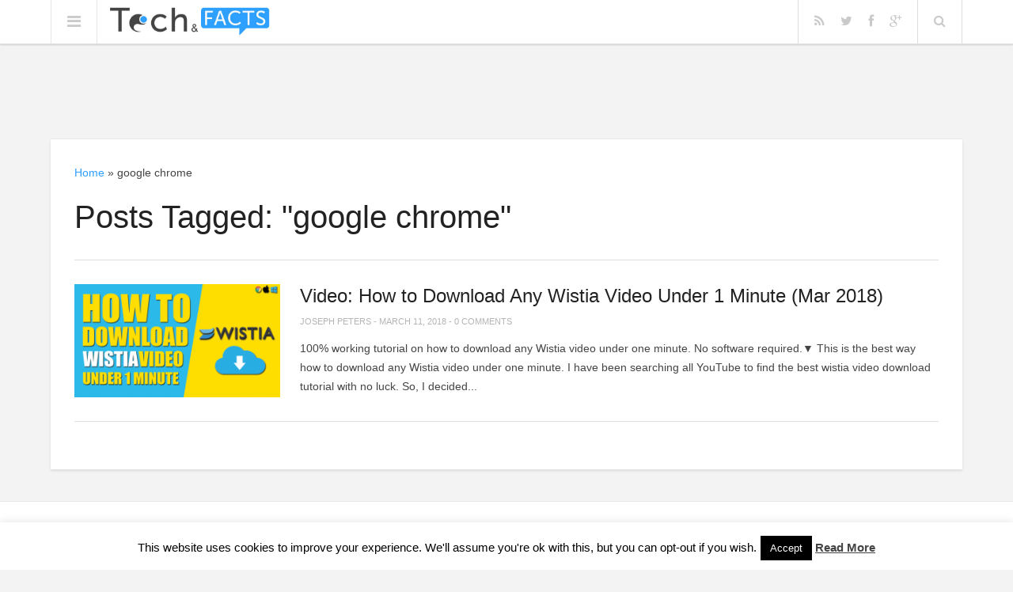

--- FILE ---
content_type: text/html; charset=UTF-8
request_url: https://www.techandfacts.com/tag/google-chrome/
body_size: 11383
content:
<!doctype html>
<html lang="en-US" >
<head>

	<meta http-equiv="Content-Type" content="text/html; charset=utf-8"/>
	<meta charset="UTF-8">
	<meta name="viewport" content="width=device-width, initial-scale=1.0" />
    <meta name="p:domain_verify" content="c7792edf619e8aa93a58f2dd91d19954"/>
    <meta name="google-site-verification" content="QogwnMpWEAdUy4MpBn7tblKe1jRD8mrc5-QNCmPUjFE" />
	
	<link rel="shortcut icon" href="http://www.techandfacts.com/wp-content/uploads/2014/01/IMG_9414651577719-2.jpg" type="image/x-icon" />	<link rel="pingback" href="https://www.techandfacts.com/xmlrpc.php" />
                                                                                                                                                                                      
    <meta name='robots' content='index, follow, max-image-preview:large, max-snippet:-1, max-video-preview:-1' />

<!-- Google Tag Manager for WordPress by DuracellTomi - http://duracelltomi.com -->
<script type="text/javascript">
	var gtm4wp_datalayer_name = "dataLayer";
	var dataLayer = dataLayer || []
</script>
<!-- End Google Tag Manager for WordPress by DuracellTomi -->
	<!-- This site is optimized with the Yoast SEO plugin v20.0 - https://yoast.com/wordpress/plugins/seo/ -->
	<title>google chrome Archives | Tech and Facts</title>
	<link rel="canonical" href="https://www.techandfacts.com/tag/google-chrome/" />
	<meta property="og:locale" content="en_US" />
	<meta property="og:type" content="article" />
	<meta property="og:title" content="google chrome Archives | Tech and Facts" />
	<meta property="og:url" content="https://www.techandfacts.com/tag/google-chrome/" />
	<meta property="og:site_name" content="Tech and Facts" />
	<meta property="og:image" content="http://www.techandfacts.com/wp-content/uploads/2014/01/email_sign_tnf.jpg" />
	<meta name="twitter:card" content="summary_large_image" />
	<meta name="twitter:site" content="@TechnFacts" />
	<script type="application/ld+json" class="yoast-schema-graph">{"@context":"https://schema.org","@graph":[{"@type":"CollectionPage","@id":"https://www.techandfacts.com/tag/google-chrome/","url":"https://www.techandfacts.com/tag/google-chrome/","name":"google chrome Archives | Tech and Facts","isPartOf":{"@id":"https://www.techandfacts.com/#website"},"primaryImageOfPage":{"@id":"https://www.techandfacts.com/tag/google-chrome/#primaryimage"},"image":{"@id":"https://www.techandfacts.com/tag/google-chrome/#primaryimage"},"thumbnailUrl":"https://www.techandfacts.com/wp-content/uploads/2018/03/wistia_thumbnail_colored.png","breadcrumb":{"@id":"https://www.techandfacts.com/tag/google-chrome/#breadcrumb"},"inLanguage":"en-US"},{"@type":"ImageObject","inLanguage":"en-US","@id":"https://www.techandfacts.com/tag/google-chrome/#primaryimage","url":"https://www.techandfacts.com/wp-content/uploads/2018/03/wistia_thumbnail_colored.png","contentUrl":"https://www.techandfacts.com/wp-content/uploads/2018/03/wistia_thumbnail_colored.png","width":1280,"height":720},{"@type":"BreadcrumbList","@id":"https://www.techandfacts.com/tag/google-chrome/#breadcrumb","itemListElement":[{"@type":"ListItem","position":1,"name":"Home","item":"https://www.techandfacts.com/"},{"@type":"ListItem","position":2,"name":"google chrome"}]},{"@type":"WebSite","@id":"https://www.techandfacts.com/#website","url":"https://www.techandfacts.com/","name":"Tech and Facts","description":"Interesting Facts and Technology","potentialAction":[{"@type":"SearchAction","target":{"@type":"EntryPoint","urlTemplate":"https://www.techandfacts.com/?s={search_term_string}"},"query-input":"required name=search_term_string"}],"inLanguage":"en-US"}]}</script>
	<!-- / Yoast SEO plugin. -->


<link rel='dns-prefetch' href='//www.techandfacts.com' />
<link rel='dns-prefetch' href='//fonts.googleapis.com' />
<link rel="alternate" type="application/rss+xml" title="Tech and Facts &raquo; Feed" href="https://www.techandfacts.com/feed/" />
<link rel="alternate" type="application/rss+xml" title="Tech and Facts &raquo; Comments Feed" href="https://www.techandfacts.com/comments/feed/" />
<link rel="alternate" type="application/rss+xml" title="Tech and Facts &raquo; google chrome Tag Feed" href="https://www.techandfacts.com/tag/google-chrome/feed/" />
<script type="text/javascript">
window._wpemojiSettings = {"baseUrl":"https:\/\/s.w.org\/images\/core\/emoji\/14.0.0\/72x72\/","ext":".png","svgUrl":"https:\/\/s.w.org\/images\/core\/emoji\/14.0.0\/svg\/","svgExt":".svg","source":{"concatemoji":"https:\/\/www.techandfacts.com\/wp-includes\/js\/wp-emoji-release.min.js?ver=252543dac530ac334880662069479bb1"}};
/*! This file is auto-generated */
!function(e,a,t){var n,r,o,i=a.createElement("canvas"),p=i.getContext&&i.getContext("2d");function s(e,t){var a=String.fromCharCode,e=(p.clearRect(0,0,i.width,i.height),p.fillText(a.apply(this,e),0,0),i.toDataURL());return p.clearRect(0,0,i.width,i.height),p.fillText(a.apply(this,t),0,0),e===i.toDataURL()}function c(e){var t=a.createElement("script");t.src=e,t.defer=t.type="text/javascript",a.getElementsByTagName("head")[0].appendChild(t)}for(o=Array("flag","emoji"),t.supports={everything:!0,everythingExceptFlag:!0},r=0;r<o.length;r++)t.supports[o[r]]=function(e){if(p&&p.fillText)switch(p.textBaseline="top",p.font="600 32px Arial",e){case"flag":return s([127987,65039,8205,9895,65039],[127987,65039,8203,9895,65039])?!1:!s([55356,56826,55356,56819],[55356,56826,8203,55356,56819])&&!s([55356,57332,56128,56423,56128,56418,56128,56421,56128,56430,56128,56423,56128,56447],[55356,57332,8203,56128,56423,8203,56128,56418,8203,56128,56421,8203,56128,56430,8203,56128,56423,8203,56128,56447]);case"emoji":return!s([129777,127995,8205,129778,127999],[129777,127995,8203,129778,127999])}return!1}(o[r]),t.supports.everything=t.supports.everything&&t.supports[o[r]],"flag"!==o[r]&&(t.supports.everythingExceptFlag=t.supports.everythingExceptFlag&&t.supports[o[r]]);t.supports.everythingExceptFlag=t.supports.everythingExceptFlag&&!t.supports.flag,t.DOMReady=!1,t.readyCallback=function(){t.DOMReady=!0},t.supports.everything||(n=function(){t.readyCallback()},a.addEventListener?(a.addEventListener("DOMContentLoaded",n,!1),e.addEventListener("load",n,!1)):(e.attachEvent("onload",n),a.attachEvent("onreadystatechange",function(){"complete"===a.readyState&&t.readyCallback()})),(e=t.source||{}).concatemoji?c(e.concatemoji):e.wpemoji&&e.twemoji&&(c(e.twemoji),c(e.wpemoji)))}(window,document,window._wpemojiSettings);
</script>
<style type="text/css">
img.wp-smiley,
img.emoji {
	display: inline !important;
	border: none !important;
	box-shadow: none !important;
	height: 1em !important;
	width: 1em !important;
	margin: 0 0.07em !important;
	vertical-align: -0.1em !important;
	background: none !important;
	padding: 0 !important;
}
</style>
	<link rel='stylesheet' id='rt-wpp-plugin-style-css' href='https://www.techandfacts.com/wp-content/plugins/rt-prettyphoto/css/prettyPhoto.css?ver=252543dac530ac334880662069479bb1' type='text/css' media='all' />
<link rel='stylesheet' id='wp-block-library-css' href='https://www.techandfacts.com/wp-includes/css/dist/block-library/style.min.css?ver=252543dac530ac334880662069479bb1' type='text/css' media='all' />
<link rel='stylesheet' id='classic-theme-styles-css' href='https://www.techandfacts.com/wp-includes/css/classic-themes.min.css?ver=1' type='text/css' media='all' />
<style id='global-styles-inline-css' type='text/css'>
body{--wp--preset--color--black: #000000;--wp--preset--color--cyan-bluish-gray: #abb8c3;--wp--preset--color--white: #ffffff;--wp--preset--color--pale-pink: #f78da7;--wp--preset--color--vivid-red: #cf2e2e;--wp--preset--color--luminous-vivid-orange: #ff6900;--wp--preset--color--luminous-vivid-amber: #fcb900;--wp--preset--color--light-green-cyan: #7bdcb5;--wp--preset--color--vivid-green-cyan: #00d084;--wp--preset--color--pale-cyan-blue: #8ed1fc;--wp--preset--color--vivid-cyan-blue: #0693e3;--wp--preset--color--vivid-purple: #9b51e0;--wp--preset--gradient--vivid-cyan-blue-to-vivid-purple: linear-gradient(135deg,rgba(6,147,227,1) 0%,rgb(155,81,224) 100%);--wp--preset--gradient--light-green-cyan-to-vivid-green-cyan: linear-gradient(135deg,rgb(122,220,180) 0%,rgb(0,208,130) 100%);--wp--preset--gradient--luminous-vivid-amber-to-luminous-vivid-orange: linear-gradient(135deg,rgba(252,185,0,1) 0%,rgba(255,105,0,1) 100%);--wp--preset--gradient--luminous-vivid-orange-to-vivid-red: linear-gradient(135deg,rgba(255,105,0,1) 0%,rgb(207,46,46) 100%);--wp--preset--gradient--very-light-gray-to-cyan-bluish-gray: linear-gradient(135deg,rgb(238,238,238) 0%,rgb(169,184,195) 100%);--wp--preset--gradient--cool-to-warm-spectrum: linear-gradient(135deg,rgb(74,234,220) 0%,rgb(151,120,209) 20%,rgb(207,42,186) 40%,rgb(238,44,130) 60%,rgb(251,105,98) 80%,rgb(254,248,76) 100%);--wp--preset--gradient--blush-light-purple: linear-gradient(135deg,rgb(255,206,236) 0%,rgb(152,150,240) 100%);--wp--preset--gradient--blush-bordeaux: linear-gradient(135deg,rgb(254,205,165) 0%,rgb(254,45,45) 50%,rgb(107,0,62) 100%);--wp--preset--gradient--luminous-dusk: linear-gradient(135deg,rgb(255,203,112) 0%,rgb(199,81,192) 50%,rgb(65,88,208) 100%);--wp--preset--gradient--pale-ocean: linear-gradient(135deg,rgb(255,245,203) 0%,rgb(182,227,212) 50%,rgb(51,167,181) 100%);--wp--preset--gradient--electric-grass: linear-gradient(135deg,rgb(202,248,128) 0%,rgb(113,206,126) 100%);--wp--preset--gradient--midnight: linear-gradient(135deg,rgb(2,3,129) 0%,rgb(40,116,252) 100%);--wp--preset--duotone--dark-grayscale: url('#wp-duotone-dark-grayscale');--wp--preset--duotone--grayscale: url('#wp-duotone-grayscale');--wp--preset--duotone--purple-yellow: url('#wp-duotone-purple-yellow');--wp--preset--duotone--blue-red: url('#wp-duotone-blue-red');--wp--preset--duotone--midnight: url('#wp-duotone-midnight');--wp--preset--duotone--magenta-yellow: url('#wp-duotone-magenta-yellow');--wp--preset--duotone--purple-green: url('#wp-duotone-purple-green');--wp--preset--duotone--blue-orange: url('#wp-duotone-blue-orange');--wp--preset--font-size--small: 13px;--wp--preset--font-size--medium: 20px;--wp--preset--font-size--large: 36px;--wp--preset--font-size--x-large: 42px;--wp--preset--spacing--20: 0.44rem;--wp--preset--spacing--30: 0.67rem;--wp--preset--spacing--40: 1rem;--wp--preset--spacing--50: 1.5rem;--wp--preset--spacing--60: 2.25rem;--wp--preset--spacing--70: 3.38rem;--wp--preset--spacing--80: 5.06rem;}:where(.is-layout-flex){gap: 0.5em;}body .is-layout-flow > .alignleft{float: left;margin-inline-start: 0;margin-inline-end: 2em;}body .is-layout-flow > .alignright{float: right;margin-inline-start: 2em;margin-inline-end: 0;}body .is-layout-flow > .aligncenter{margin-left: auto !important;margin-right: auto !important;}body .is-layout-constrained > .alignleft{float: left;margin-inline-start: 0;margin-inline-end: 2em;}body .is-layout-constrained > .alignright{float: right;margin-inline-start: 2em;margin-inline-end: 0;}body .is-layout-constrained > .aligncenter{margin-left: auto !important;margin-right: auto !important;}body .is-layout-constrained > :where(:not(.alignleft):not(.alignright):not(.alignfull)){max-width: var(--wp--style--global--content-size);margin-left: auto !important;margin-right: auto !important;}body .is-layout-constrained > .alignwide{max-width: var(--wp--style--global--wide-size);}body .is-layout-flex{display: flex;}body .is-layout-flex{flex-wrap: wrap;align-items: center;}body .is-layout-flex > *{margin: 0;}:where(.wp-block-columns.is-layout-flex){gap: 2em;}.has-black-color{color: var(--wp--preset--color--black) !important;}.has-cyan-bluish-gray-color{color: var(--wp--preset--color--cyan-bluish-gray) !important;}.has-white-color{color: var(--wp--preset--color--white) !important;}.has-pale-pink-color{color: var(--wp--preset--color--pale-pink) !important;}.has-vivid-red-color{color: var(--wp--preset--color--vivid-red) !important;}.has-luminous-vivid-orange-color{color: var(--wp--preset--color--luminous-vivid-orange) !important;}.has-luminous-vivid-amber-color{color: var(--wp--preset--color--luminous-vivid-amber) !important;}.has-light-green-cyan-color{color: var(--wp--preset--color--light-green-cyan) !important;}.has-vivid-green-cyan-color{color: var(--wp--preset--color--vivid-green-cyan) !important;}.has-pale-cyan-blue-color{color: var(--wp--preset--color--pale-cyan-blue) !important;}.has-vivid-cyan-blue-color{color: var(--wp--preset--color--vivid-cyan-blue) !important;}.has-vivid-purple-color{color: var(--wp--preset--color--vivid-purple) !important;}.has-black-background-color{background-color: var(--wp--preset--color--black) !important;}.has-cyan-bluish-gray-background-color{background-color: var(--wp--preset--color--cyan-bluish-gray) !important;}.has-white-background-color{background-color: var(--wp--preset--color--white) !important;}.has-pale-pink-background-color{background-color: var(--wp--preset--color--pale-pink) !important;}.has-vivid-red-background-color{background-color: var(--wp--preset--color--vivid-red) !important;}.has-luminous-vivid-orange-background-color{background-color: var(--wp--preset--color--luminous-vivid-orange) !important;}.has-luminous-vivid-amber-background-color{background-color: var(--wp--preset--color--luminous-vivid-amber) !important;}.has-light-green-cyan-background-color{background-color: var(--wp--preset--color--light-green-cyan) !important;}.has-vivid-green-cyan-background-color{background-color: var(--wp--preset--color--vivid-green-cyan) !important;}.has-pale-cyan-blue-background-color{background-color: var(--wp--preset--color--pale-cyan-blue) !important;}.has-vivid-cyan-blue-background-color{background-color: var(--wp--preset--color--vivid-cyan-blue) !important;}.has-vivid-purple-background-color{background-color: var(--wp--preset--color--vivid-purple) !important;}.has-black-border-color{border-color: var(--wp--preset--color--black) !important;}.has-cyan-bluish-gray-border-color{border-color: var(--wp--preset--color--cyan-bluish-gray) !important;}.has-white-border-color{border-color: var(--wp--preset--color--white) !important;}.has-pale-pink-border-color{border-color: var(--wp--preset--color--pale-pink) !important;}.has-vivid-red-border-color{border-color: var(--wp--preset--color--vivid-red) !important;}.has-luminous-vivid-orange-border-color{border-color: var(--wp--preset--color--luminous-vivid-orange) !important;}.has-luminous-vivid-amber-border-color{border-color: var(--wp--preset--color--luminous-vivid-amber) !important;}.has-light-green-cyan-border-color{border-color: var(--wp--preset--color--light-green-cyan) !important;}.has-vivid-green-cyan-border-color{border-color: var(--wp--preset--color--vivid-green-cyan) !important;}.has-pale-cyan-blue-border-color{border-color: var(--wp--preset--color--pale-cyan-blue) !important;}.has-vivid-cyan-blue-border-color{border-color: var(--wp--preset--color--vivid-cyan-blue) !important;}.has-vivid-purple-border-color{border-color: var(--wp--preset--color--vivid-purple) !important;}.has-vivid-cyan-blue-to-vivid-purple-gradient-background{background: var(--wp--preset--gradient--vivid-cyan-blue-to-vivid-purple) !important;}.has-light-green-cyan-to-vivid-green-cyan-gradient-background{background: var(--wp--preset--gradient--light-green-cyan-to-vivid-green-cyan) !important;}.has-luminous-vivid-amber-to-luminous-vivid-orange-gradient-background{background: var(--wp--preset--gradient--luminous-vivid-amber-to-luminous-vivid-orange) !important;}.has-luminous-vivid-orange-to-vivid-red-gradient-background{background: var(--wp--preset--gradient--luminous-vivid-orange-to-vivid-red) !important;}.has-very-light-gray-to-cyan-bluish-gray-gradient-background{background: var(--wp--preset--gradient--very-light-gray-to-cyan-bluish-gray) !important;}.has-cool-to-warm-spectrum-gradient-background{background: var(--wp--preset--gradient--cool-to-warm-spectrum) !important;}.has-blush-light-purple-gradient-background{background: var(--wp--preset--gradient--blush-light-purple) !important;}.has-blush-bordeaux-gradient-background{background: var(--wp--preset--gradient--blush-bordeaux) !important;}.has-luminous-dusk-gradient-background{background: var(--wp--preset--gradient--luminous-dusk) !important;}.has-pale-ocean-gradient-background{background: var(--wp--preset--gradient--pale-ocean) !important;}.has-electric-grass-gradient-background{background: var(--wp--preset--gradient--electric-grass) !important;}.has-midnight-gradient-background{background: var(--wp--preset--gradient--midnight) !important;}.has-small-font-size{font-size: var(--wp--preset--font-size--small) !important;}.has-medium-font-size{font-size: var(--wp--preset--font-size--medium) !important;}.has-large-font-size{font-size: var(--wp--preset--font-size--large) !important;}.has-x-large-font-size{font-size: var(--wp--preset--font-size--x-large) !important;}
.wp-block-navigation a:where(:not(.wp-element-button)){color: inherit;}
:where(.wp-block-columns.is-layout-flex){gap: 2em;}
.wp-block-pullquote{font-size: 1.5em;line-height: 1.6;}
</style>
<link rel='stylesheet' id='cookie-law-info-css' href='https://www.techandfacts.com/wp-content/plugins/cookie-law-info/legacy/public/css/cookie-law-info-public.css?ver=3.0.8' type='text/css' media='all' />
<link rel='stylesheet' id='cookie-law-info-gdpr-css' href='https://www.techandfacts.com/wp-content/plugins/cookie-law-info/legacy/public/css/cookie-law-info-gdpr.css?ver=3.0.8' type='text/css' media='all' />
<link rel='stylesheet' id='default-style-css' href='https://www.techandfacts.com/wp-content/themes/enpine/style.css?ver=1.0' type='text/css' media='all' />
<link rel='stylesheet' id='google-fonts-css' href='http://fonts.googleapis.com/css?family=Roboto:300,400,500&#038;subset=latin' type='text/css' media='all' />
<link rel='stylesheet' id='fontawesome-style-css' href='https://www.techandfacts.com/wp-content/themes/enpine/css/font-awesome.css?ver=3.2' type='text/css' media='all' />
<link rel='stylesheet' id='typography-style-css' href='https://www.techandfacts.com/wp-content/themes/enpine/css/typography.css?ver=1.0' type='text/css' media='all' />
<script type='text/javascript' src='https://www.techandfacts.com/wp-includes/js/jquery/jquery.min.js?ver=3.6.1' id='jquery-core-js'></script>
<script type='text/javascript' src='https://www.techandfacts.com/wp-includes/js/jquery/jquery-migrate.min.js?ver=3.3.2' id='jquery-migrate-js'></script>
<script type='text/javascript' src='https://www.techandfacts.com/wp-content/plugins/rt-prettyphoto/js/jquery.prettyPhoto.js?ver=252543dac530ac334880662069479bb1' id='rt-wpp-plugin-active-js'></script>
<script type='text/javascript' src='https://www.techandfacts.com/wp-content/plugins/rt-prettyphoto/js/wpp-active.js?ver=252543dac530ac334880662069479bb1' id='rt-wpp-plugin-script-active-js'></script>
<script type='text/javascript' async src='https://www.techandfacts.com/wp-content/plugins/burst-statistics/helpers/timeme/timeme.min.js?ver=1.3.3' id='burst-timeme-js'></script>
<script type='text/javascript' src='https://www.techandfacts.com/wp-includes/js/dist/vendor/regenerator-runtime.min.js?ver=0.13.9' id='regenerator-runtime-js'></script>
<script type='text/javascript' src='https://www.techandfacts.com/wp-includes/js/dist/vendor/wp-polyfill.min.js?ver=3.15.0' id='wp-polyfill-js'></script>
<script type='text/javascript' src='https://www.techandfacts.com/wp-includes/js/dist/hooks.min.js?ver=4169d3cf8e8d95a3d6d5' id='wp-hooks-js'></script>
<script type='text/javascript' src='https://www.techandfacts.com/wp-includes/js/dist/i18n.min.js?ver=9e794f35a71bb98672ae' id='wp-i18n-js'></script>
<script type='text/javascript' id='wp-i18n-js-after'>
wp.i18n.setLocaleData( { 'text direction\u0004ltr': [ 'ltr' ] } );
wp.i18n.setLocaleData( { 'text direction\u0004ltr': [ 'ltr' ] } );
</script>
<script type='text/javascript' src='https://www.techandfacts.com/wp-includes/js/dist/url.min.js?ver=6620854ab4f8532bcdbc' id='wp-url-js'></script>
<script type='text/javascript' src='https://www.techandfacts.com/wp-includes/js/dist/api-fetch.min.js?ver=bc0029ca2c943aec5311' id='wp-api-fetch-js'></script>
<script type='text/javascript' id='wp-api-fetch-js-after'>
wp.apiFetch.use( wp.apiFetch.createRootURLMiddleware( "https://www.techandfacts.com/wp-json/" ) );
wp.apiFetch.nonceMiddleware = wp.apiFetch.createNonceMiddleware( "af8794dc5b" );
wp.apiFetch.use( wp.apiFetch.nonceMiddleware );
wp.apiFetch.use( wp.apiFetch.mediaUploadMiddleware );
wp.apiFetch.nonceEndpoint = "https://www.techandfacts.com/wp-admin/admin-ajax.php?action=rest-nonce";
</script>
<script type='text/javascript' id='burst-js-extra'>
/* <![CDATA[ */
var burst = {"url":"https:\/\/www.techandfacts.com\/wp-json\/","page_id":"3221","cookie_retention_days":"30","beacon_url":"https:\/\/www.techandfacts.com\/burst-statistics-endpoint.php","options":{"beacon_enabled":1,"enable_cookieless_tracking":0,"enable_turbo_mode":0,"do_not_track":0}};
/* ]]> */
</script>
<script type='text/javascript' async src='https://www.techandfacts.com/wp-content/plugins/burst-statistics/assets/js/build/burst.min.js?ver=1.3.3' id='burst-js'></script>
<script type='text/javascript' id='cookie-law-info-js-extra'>
/* <![CDATA[ */
var Cli_Data = {"nn_cookie_ids":[],"cookielist":[],"non_necessary_cookies":[],"ccpaEnabled":"","ccpaRegionBased":"","ccpaBarEnabled":"","strictlyEnabled":["necessary","obligatoire"],"ccpaType":"gdpr","js_blocking":"","custom_integration":"","triggerDomRefresh":"","secure_cookies":""};
var cli_cookiebar_settings = {"animate_speed_hide":"500","animate_speed_show":"500","background":"#fff","border":"#444","border_on":"","button_1_button_colour":"#000","button_1_button_hover":"#000000","button_1_link_colour":"#fff","button_1_as_button":"1","button_1_new_win":"","button_2_button_colour":"#333","button_2_button_hover":"#292929","button_2_link_colour":"#444","button_2_as_button":"","button_2_hidebar":"","button_3_button_colour":"#dedfe0","button_3_button_hover":"#b2b2b3","button_3_link_colour":"#333333","button_3_as_button":"1","button_3_new_win":"","button_4_button_colour":"#dedfe0","button_4_button_hover":"#b2b2b3","button_4_link_colour":"#333333","button_4_as_button":"1","button_7_button_colour":"#61a229","button_7_button_hover":"#4e8221","button_7_link_colour":"#fff","button_7_as_button":"1","button_7_new_win":"","font_family":"inherit","header_fix":"","notify_animate_hide":"1","notify_animate_show":"","notify_div_id":"#cookie-law-info-bar","notify_position_horizontal":"right","notify_position_vertical":"bottom","scroll_close":"","scroll_close_reload":"","accept_close_reload":"","reject_close_reload":"","showagain_tab":"1","showagain_background":"#fff","showagain_border":"#000","showagain_div_id":"#cookie-law-info-again","showagain_x_position":"100px","text":"#000","show_once_yn":"","show_once":"10000","logging_on":"","as_popup":"","popup_overlay":"1","bar_heading_text":"","cookie_bar_as":"banner","popup_showagain_position":"bottom-right","widget_position":"left"};
var log_object = {"ajax_url":"https:\/\/www.techandfacts.com\/wp-admin\/admin-ajax.php"};
/* ]]> */
</script>
<script type='text/javascript' src='https://www.techandfacts.com/wp-content/plugins/cookie-law-info/legacy/public/js/cookie-law-info-public.js?ver=3.0.8' id='cookie-law-info-js'></script>
<script type='text/javascript' src='https://www.techandfacts.com/wp-content/plugins/duracelltomi-google-tag-manager/js/gtm4wp-form-move-tracker.js?ver=1.2' id='gtm4wp-form-move-tracker-js'></script>
<script type='text/javascript' src='https://www.techandfacts.com/wp-content/themes/enpine/js/custom.js?ver=1.0.0' id='custom-js'></script>
<link rel="https://api.w.org/" href="https://www.techandfacts.com/wp-json/" /><link rel="alternate" type="application/json" href="https://www.techandfacts.com/wp-json/wp/v2/tags/1150" /><link rel="EditURI" type="application/rsd+xml" title="RSD" href="https://www.techandfacts.com/xmlrpc.php?rsd" />
<link rel="wlwmanifest" type="application/wlwmanifest+xml" href="https://www.techandfacts.com/wp-includes/wlwmanifest.xml" />


<style type='text/css'>
/* Begin Royal PrettyPhoto Styles*/

@import url(http://fonts.googleapis.com/css?family=Autour+One|Meie+Script|Armata|Rum+Raisin|Sonsie+One|Kavoon|Denk+One|Gravitas+One|Racing+Sans+One|Nosifer|Ropa+Sans|Offside|Titan+One|Paytone+One|Audiowide|Righteous|Faster+One|Russo+One|Germania+One|Krona+One|Emblema+One|Creepster|Delius+Unicase|Wallpoet|Sansita+One|Monoton|Kenia|Monofett);

div.ppt {
	 display: none;
}


.pp_nav {
	 
}


.pp_social {
	 
}


.pp_gallery {
	 
}


div.ppt{
	font-family:"Roboto", sans-serif;
	color:;
}


a.pp_next, a.pp_previous 
{
	 
}


div.pp_default .pp_expand, 
.pp_fade a.pp_expand, 
a.pp_expand, 
div.facebook .pp_expand, 
div.light_square .pp_expand, 
div.dark_square .pp_expand, 
div.dark_rounded .pp_expand, 
div.light_rounded .pp_expand
{
	 
}


/* End Royal PrettyPhoto Styles*/
</style>

<style type="text/css">
	.primenu li a:hover,.primenu li .ft-submega .sub-menu li .sub-menu li a:hover, .ft-rsingle span a:hover, .ft-sbcategory a:hover { color: #F4725B}
	input[type="button"], input[type="submit"], a:hover.comment-reply-link, .ft-arlist ul li a, .hentry.single .ft-meta .ft-scategories a, #post-nav-archive .pagination span, #post-nav-archive .pagination a, #post-nav .pagination span.current, #post-nav .pagination a:hover { background: #F4725B}
</style>

<!-- Google Tag Manager for WordPress by DuracellTomi -->
<script type="text/javascript">
	var google_tag_params = {"pagePostType":"post","pagePostType2":"tag-post"};
	dataLayer.push({"pagePostType":"post","pagePostType2":"tag-post","google_tag_params":window.google_tag_params});
</script>    


</head>

<body class="archive tag tag-google-chrome tag-1150 chrome">

<noscript><iframe src="//www.googletagmanager.com/ns.html?id=GTM-N7GR5N"
height="0" width="0" style="display:none;visibility:hidden"></iframe></noscript>
<script>(function(w,d,s,l,i){w[l]=w[l]||[];w[l].push({'gtm.start':
new Date().getTime(),event:'gtm.js'});var f=d.getElementsByTagName(s)[0],
j=d.createElement(s),dl=l!='dataLayer'?'&l='+l:'';j.async=true;j.src=
'//www.googletagmanager.com/gtm.js?id='+i+dl;f.parentNode.insertBefore(j,f);
})(window,document,'script','dataLayer','GTM-N7GR5N');</script>
<!-- End Google Tag Manager --><div id="fb-root"></div>
<script>(function(d, s, id) {
  var js, fjs = d.getElementsByTagName(s)[0];
  if (d.getElementById(id)) return;
  js = d.createElement(s); js.id = id;
  js.src = "//connect.facebook.net/en_GB/sdk.js#xfbml=1&appId=1457063124523071&version=v2.0";
  fjs.parentNode.insertBefore(js, fjs);
}(document, 'script', 'facebook-jssdk'));</script>
<header id="header">
	<div class="wrapper clearfix">
		<div class="ft-hdleft">
			<a class="ft-jpbutton" href="#menu"><i class="icon-reorder"></i></a>
			<div class="ft-logo" style="margin-top:10px">
								<div class="ct-logo"><a href="https://www.techandfacts.com/" title="Tech and Facts"><img src="http://www.techandfacts.com/wp-content/uploads/2014/01/logoo.jpg" alt="Tech and Facts" /></a></div>
						
			</div>
		</div>
		<div class="ft-hdright clearfix">
			<div class="ft-mobile">
								<ul class="mobilemenu"><li id="menu-item-18" class="menu-item menu-item-type-taxonomy menu-item-object-category menu-item-18"><a href="https://www.techandfacts.com/technology/">TECHNOLOGY</a></li>
<li id="menu-item-23" class="menu-item menu-item-type-taxonomy menu-item-object-category menu-item-23"><a href="https://www.techandfacts.com/science/">SCIENCE</a></li>
<li id="menu-item-19" class="menu-item menu-item-type-taxonomy menu-item-object-category menu-item-19"><a href="https://www.techandfacts.com/astronomy/">ASTRONOMY</a></li>
<li id="menu-item-21" class="menu-item menu-item-type-taxonomy menu-item-object-category menu-item-21"><a href="https://www.techandfacts.com/interesting-facts/">INTERESTING FACTS</a></li>
<li id="menu-item-22" class="menu-item menu-item-type-taxonomy menu-item-object-category menu-item-22"><a href="https://www.techandfacts.com/amazing-places/">AMAZING PLACES</a></li>
<li id="menu-item-20" class="menu-item menu-item-type-taxonomy menu-item-object-category menu-item-20"><a href="https://www.techandfacts.com/design/">DESIGN</a></li>
</ul>							</div>
			<nav class="ft-menu">
								<ul class="primenu"><li class="menu-item menu-item-type-taxonomy menu-item-object-category menu-item-18"><a href="https://www.techandfacts.com/technology/">TECHNOLOGY</a></li>
<li class="menu-item menu-item-type-taxonomy menu-item-object-category menu-item-23"><a href="https://www.techandfacts.com/science/">SCIENCE</a></li>
<li class="menu-item menu-item-type-taxonomy menu-item-object-category menu-item-19"><a href="https://www.techandfacts.com/astronomy/">ASTRONOMY</a></li>
<li class="menu-item menu-item-type-taxonomy menu-item-object-category menu-item-21"><a href="https://www.techandfacts.com/interesting-facts/">INTERESTING FACTS</a></li>
<li class="menu-item menu-item-type-taxonomy menu-item-object-category menu-item-22"><a href="https://www.techandfacts.com/amazing-places/">AMAZING PLACES</a></li>
<li class="menu-item menu-item-type-taxonomy menu-item-object-category menu-item-20"><a href="https://www.techandfacts.com/design/">DESIGN</a></li>
</ul>							</nav>
			<div class="ft-icons">
				<ul>
					<li><a rel="nofollow" target="_blank" href="http://www.techandfacts.com/feed"><i class="icon-rss"></i></a></li>					<li><a rel="nofollow" target="_blank" href="http://twitter.com/TechnFacts"><i class="icon-twitter"></i></a></li>					<li><a rel="nofollow" target="_blank" href="https://www.facebook.com/TechandFacts"><i class="icon-facebook"></i></a></li>					<li><a rel="nofollow" target="_blank" href="https://plus.google.com/u/0/115550628745973634220/"><i class="icon-google-plus"></i></a></li>					<li class="search-li"><a class="search-bt" href="#"><i class="icon-search"></i></a></li>
				</ul>
				<div class="ft-search-hide"><form role="search" method="get" id="searchform" action="https://www.techandfacts.com/">
	<h3>Search on Tech and Facts</h3>
	<input type="text" id="s" name="s" value="Type keyword and hit enter..." onfocus="if(this.value==this.defaultValue)this.value='';" onblur="if(this.value=='')this.value=this.defaultValue;" />
	<input type="submit" id="searchsubmit" value="" />
</form>
<div class="ft-shbg"></div></div>
			</div>
		</div>
	</div>			
</header>

<div class="spacetaker">
</div>
<div id="ad-top">
<script async src="//pagead2.googlesyndication.com/pagead/js/adsbygoogle.js"></script>

<ins class="adsbygoogle ad-top"
     data-ad-client="ca-pub-4620109784927226"
     data-ad-slot="4004205198"></ins>
<script>
(adsbygoogle = window.adsbygoogle || []).push({});
</script></div>
<div class="container">
<main id="main">
<div class="wrapper clearfix">
	<div id="content" class="archive">
		<div class="ft-ctbox clearfix">
			            <p id="breadcrumbs"><span><span><a href="https://www.techandfacts.com/">Home</a></span> » <span class="breadcrumb_last" aria-current="page">google chrome</span></span></p>        
			<div class="ft-smptitle clearfix">
				<h1 class="ft-mptitle">
					Posts Tagged: "google chrome"
									</h1>
											</div>
					
<article id="post-3221" class="archive post-3221 post type-post status-publish format-standard has-post-thumbnail hentry category-technology tag-1157 tag-apple tag-best-way-to-download-wistia-video tag-download-wistia-video tag-getvideo-in tag-google-chrome tag-how-to-download-any-wistia-video-under-1-minute tag-let-roman-explain tag-mac tag-macos tag-os-x tag-under-1-minute tag-under-one-minute tag-wistia tag-wistia-video-download tag-wistia-video-download-online tag-wistia-video-downloader-chrome tag-wistia-wideo-download-2018">
	<div class="ft-fimg clearfix"><a href="https://www.techandfacts.com/wistia-video-download/" title="Video: How to Download Any Wistia Video Under 1 Minute (Mar 2018)"><img width="290" height="160" src="https://www.techandfacts.com/wp-content/uploads/2018/03/wistia_thumbnail_colored-290x160.png" class="attachment-archive size-archive wp-post-image" alt="" decoding="async" /></a></div>
	<div class="ft-abpost">
		<header><h2 class="ft-ptitle entry-title"><a href="https://www.techandfacts.com/wistia-video-download/" rel="bookmark" title="Video: How to Download Any Wistia Video Under 1 Minute (Mar 2018)">Video: How to Download Any Wistia Video Under 1 Minute (Mar 2018)</a></h2></header>
		<div class="ft-meta"><span class="vcard author"><span class="fn"><a href="https://www.techandfacts.com/author/admin/" title="Posts by Joseph Peters" rel="author">Joseph Peters</a></span></span> - <span class="ft-time"><time class="updated" datetime="2018-03-11">March 11, 2018</time></span> - <span class="ft-mcomment"><a href="https://www.techandfacts.com/wistia-video-download/#respond">0 Comments</a></span></div>
		<section class="ft-entry"><p>100% working tutorial on how to download any Wistia video under one minute. No software required.▼ This is the best way how to download any Wistia video under one minute. I have been searching all YouTube to find the best wistia video download tutorial with no luck. So, I decided...</p></section>
	</div>
</article>
				
					</div>
	</div>
</div>
</main>

<footer id="footer">
	<div class="wrapper">
		<div class="ft-widgets clearfix">
					</div>
		<div class="ft-ftposts clearfix">
													
									<article id="ftpost-2922" class="ft-ftpost">
				<div class="ft-fimg clearfix">
					<a href="https://www.techandfacts.com/what-does-170-year-old-champagne-taste-like/" title="What Does 170-Year-Old Champagne Taste Like?"><img width="370" height="300" src="https://www.techandfacts.com/wp-content/uploads/2015/04/champagne1-370x300.jpg" class="attachment-footer size-footer wp-post-image" alt="champagne1" decoding="async" loading="lazy" /></a>					<h3 class="ft-ptitle entry-title"><a href="https://www.techandfacts.com/what-does-170-year-old-champagne-taste-like/" rel="bookmark" title="What Does 170-Year-Old Champagne Taste Like?">What Does 170-Year-Old Champagne Taste Like?</a></h3>
					<div class="ft-fimg-shadow shadow-1"></div>
				</div>
			</article>
									<article id="ftpost-2574" class="ft-ftpost">
				<div class="ft-fimg clearfix">
					<a href="https://www.techandfacts.com/falkirk-wheel/" title="The Falkirk Wheel &#8211; Two Canals Circuit"><img width="370" height="300" src="https://www.techandfacts.com/wp-content/uploads/2015/01/falkirk_wheel_header-370x300.jpg" class="attachment-footer size-footer wp-post-image" alt="falkirk_wheel_header" decoding="async" loading="lazy" /></a>					<h3 class="ft-ptitle entry-title"><a href="https://www.techandfacts.com/falkirk-wheel/" rel="bookmark" title="The Falkirk Wheel &#8211; Two Canals Circuit">The Falkirk Wheel &#8211; Two Canals Circuit</a></h3>
					<div class="ft-fimg-shadow shadow-2"></div>
				</div>
			</article>
									<article id="ftpost-2517" class="ft-ftpost">
				<div class="ft-fimg clearfix">
					<a href="https://www.techandfacts.com/cern-discovered-two-new-particles/" title="CERN Discovered Two New Particles"><img width="370" height="300" src="https://www.techandfacts.com/wp-content/uploads/2015/01/CERN_new_particles_header-370x300.jpg" class="attachment-footer size-footer wp-post-image" alt="CERN_new_particles_header" decoding="async" loading="lazy" /></a>					<h3 class="ft-ptitle entry-title"><a href="https://www.techandfacts.com/cern-discovered-two-new-particles/" rel="bookmark" title="CERN Discovered Two New Particles">CERN Discovered Two New Particles</a></h3>
					<div class="ft-fimg-shadow shadow-3"></div>
				</div>
			</article>
									<article id="ftpost-596" class="ft-ftpost">
				<div class="ft-fimg clearfix">
					<a href="https://www.techandfacts.com/swing-at-the-end-of-the-world/" title="Swing at the End of the World"><img width="370" height="300" src="https://www.techandfacts.com/wp-content/uploads/2013/10/Swing-at-the-End-of-the-World-370x300.jpg" class="attachment-footer size-footer wp-post-image" alt="Swing at the End of the World" decoding="async" loading="lazy" /></a>					<h3 class="ft-ptitle entry-title"><a href="https://www.techandfacts.com/swing-at-the-end-of-the-world/" rel="bookmark" title="Swing at the End of the World">Swing at the End of the World</a></h3>
					<div class="ft-fimg-shadow shadow-4"></div>
				</div>
			</article>
									<article id="ftpost-1002" class="ft-ftpost">
				<div class="ft-fimg clearfix">
					<a href="https://www.techandfacts.com/dino-killing-asteroid-impact-dwarfed-by-earlier-space-rock-crash/" title="Dino-Killing Asteroid Impact Dwarfed by Earlier Space Rock Crash"><img width="370" height="300" src="https://www.techandfacts.com/wp-content/uploads/2014/09/asteroid-370x300.jpg" class="attachment-footer size-footer wp-post-image" alt="" decoding="async" loading="lazy" /></a>					<h3 class="ft-ptitle entry-title"><a href="https://www.techandfacts.com/dino-killing-asteroid-impact-dwarfed-by-earlier-space-rock-crash/" rel="bookmark" title="Dino-Killing Asteroid Impact Dwarfed by Earlier Space Rock Crash">Dino-Killing Asteroid Impact Dwarfed by Earlier Space Rock Crash</a></h3>
					<div class="ft-fimg-shadow shadow-5"></div>
				</div>
			</article>
									<article id="ftpost-378" class="ft-ftpost">
				<div class="ft-fimg clearfix">
					<a href="https://www.techandfacts.com/how-giant-concrete-balls-could-make-wind-power-more-efficient/" title="How Giant Concrete Balls Could Make Wind Power More Efficient"><img width="370" height="300" src="https://www.techandfacts.com/wp-content/uploads/2014/02/Windmillscrop-370x300.jpg" class="attachment-footer size-footer wp-post-image" alt="Windmills" decoding="async" loading="lazy" /></a>					<h3 class="ft-ptitle entry-title"><a href="https://www.techandfacts.com/how-giant-concrete-balls-could-make-wind-power-more-efficient/" rel="bookmark" title="How Giant Concrete Balls Could Make Wind Power More Efficient">How Giant Concrete Balls Could Make Wind Power More Efficient</a></h3>
					<div class="ft-fimg-shadow shadow-6"></div>
				</div>
			</article>
									 
		</div>
		<div class="ft-copyright clearfix">
			<div class="ft-cpleft">
				<p><a href="https://www.techandfacts.com/" title="Tech and Facts"><img src="http://www.techandfacts.com/wp-content/uploads/2014/01/logoo.jpg" width="330" alt="Tech and Facts" /></a></p>
			</div>
			<div class="ft-cpright">
				<p>Copyright &copy; 2026 TechandFacts.com</p>
				<p>All Rights Reserved.</p>
			</div>
		</div>
		<div class="ft-ftmenu clearfix">
						<ul class="footermenu"><li id="menu-item-624" class="menu-item menu-item-type-post_type menu-item-object-page menu-item-624"><a href="https://www.techandfacts.com/about-us/">About us</a></li>
<li id="menu-item-641" class="menu-item menu-item-type-post_type menu-item-object-page menu-item-641"><a href="https://www.techandfacts.com/terms-of-use/">Terms of use</a></li>
<li id="menu-item-640" class="menu-item menu-item-type-post_type menu-item-object-page menu-item-640"><a href="https://www.techandfacts.com/terms-and-conditions/">Terms and conditions</a></li>
<li id="menu-item-639" class="menu-item menu-item-type-post_type menu-item-object-page menu-item-639"><a href="https://www.techandfacts.com/privacy-policy/">Privacy policy</a></li>
<li id="menu-item-638" class="menu-item menu-item-type-post_type menu-item-object-page menu-item-638"><a href="https://www.techandfacts.com/disclaimer/">Disclaimer</a></li>
</ul>					</div>
	</div>
</footer>

</div>

<aside class="ft-backtop">
	<div class="back-top">
		<a href="#top">
			<span><i class="icon-arrow-up"></i></span>
		</a>
	</div>
</aside>
				
<!--googleoff: all--><div id="cookie-law-info-bar" data-nosnippet="true"><span>This website uses cookies to improve your experience. We'll assume you're ok with this, but you can opt-out if you wish.<a role='button' data-cli_action="accept" id="cookie_action_close_header" class="medium cli-plugin-button cli-plugin-main-button cookie_action_close_header cli_action_button wt-cli-accept-btn">Accept</a> <a href="http://www.techandfacts.com" id="CONSTANT_OPEN_URL" target="_blank" class="cli-plugin-main-link">Read More</a></span></div><div id="cookie-law-info-again" data-nosnippet="true"><span id="cookie_hdr_showagain">Privacy &amp; Cookies Policy</span></div><div class="cli-modal" data-nosnippet="true" id="cliSettingsPopup" tabindex="-1" role="dialog" aria-labelledby="cliSettingsPopup" aria-hidden="true">
  <div class="cli-modal-dialog" role="document">
	<div class="cli-modal-content cli-bar-popup">
		  <button type="button" class="cli-modal-close" id="cliModalClose">
			<svg class="" viewBox="0 0 24 24"><path d="M19 6.41l-1.41-1.41-5.59 5.59-5.59-5.59-1.41 1.41 5.59 5.59-5.59 5.59 1.41 1.41 5.59-5.59 5.59 5.59 1.41-1.41-5.59-5.59z"></path><path d="M0 0h24v24h-24z" fill="none"></path></svg>
			<span class="wt-cli-sr-only">Close</span>
		  </button>
		  <div class="cli-modal-body">
			<div class="cli-container-fluid cli-tab-container">
	<div class="cli-row">
		<div class="cli-col-12 cli-align-items-stretch cli-px-0">
			<div class="cli-privacy-overview">
				<h4>Privacy Overview</h4>				<div class="cli-privacy-content">
					<div class="cli-privacy-content-text">This website uses cookies to improve your experience while you navigate through the website. Out of these, the cookies that are categorized as necessary are stored on your browser as they are essential for the working of basic functionalities of the website. We also use third-party cookies that help us analyze and understand how you use this website. These cookies will be stored in your browser only with your consent. You also have the option to opt-out of these cookies. But opting out of some of these cookies may affect your browsing experience.</div>
				</div>
				<a class="cli-privacy-readmore" aria-label="Show more" role="button" data-readmore-text="Show more" data-readless-text="Show less"></a>			</div>
		</div>
		<div class="cli-col-12 cli-align-items-stretch cli-px-0 cli-tab-section-container">
												<div class="cli-tab-section">
						<div class="cli-tab-header">
							<a role="button" tabindex="0" class="cli-nav-link cli-settings-mobile" data-target="necessary" data-toggle="cli-toggle-tab">
								Necessary							</a>
															<div class="wt-cli-necessary-checkbox">
									<input type="checkbox" class="cli-user-preference-checkbox"  id="wt-cli-checkbox-necessary" data-id="checkbox-necessary" checked="checked"  />
									<label class="form-check-label" for="wt-cli-checkbox-necessary">Necessary</label>
								</div>
								<span class="cli-necessary-caption">Always Enabled</span>
													</div>
						<div class="cli-tab-content">
							<div class="cli-tab-pane cli-fade" data-id="necessary">
								<div class="wt-cli-cookie-description">
									Necessary cookies are absolutely essential for the website to function properly. This category only includes cookies that ensures basic functionalities and security features of the website. These cookies do not store any personal information.								</div>
							</div>
						</div>
					</div>
																	<div class="cli-tab-section">
						<div class="cli-tab-header">
							<a role="button" tabindex="0" class="cli-nav-link cli-settings-mobile" data-target="non-necessary" data-toggle="cli-toggle-tab">
								Non-necessary							</a>
															<div class="cli-switch">
									<input type="checkbox" id="wt-cli-checkbox-non-necessary" class="cli-user-preference-checkbox"  data-id="checkbox-non-necessary" checked='checked' />
									<label for="wt-cli-checkbox-non-necessary" class="cli-slider" data-cli-enable="Enabled" data-cli-disable="Disabled"><span class="wt-cli-sr-only">Non-necessary</span></label>
								</div>
													</div>
						<div class="cli-tab-content">
							<div class="cli-tab-pane cli-fade" data-id="non-necessary">
								<div class="wt-cli-cookie-description">
									Any cookies that may not be particularly necessary for the website to function and is used specifically to collect user personal data via analytics, ads, other embedded contents are termed as non-necessary cookies. It is mandatory to procure user consent prior to running these cookies on your website.								</div>
							</div>
						</div>
					</div>
										</div>
	</div>
</div>
		  </div>
		  <div class="cli-modal-footer">
			<div class="wt-cli-element cli-container-fluid cli-tab-container">
				<div class="cli-row">
					<div class="cli-col-12 cli-align-items-stretch cli-px-0">
						<div class="cli-tab-footer wt-cli-privacy-overview-actions">
						
															<a id="wt-cli-privacy-save-btn" role="button" tabindex="0" data-cli-action="accept" class="wt-cli-privacy-btn cli_setting_save_button wt-cli-privacy-accept-btn cli-btn">SAVE &amp; ACCEPT</a>
													</div>
						
					</div>
				</div>
			</div>
		</div>
	</div>
  </div>
</div>
<div class="cli-modal-backdrop cli-fade cli-settings-overlay"></div>
<div class="cli-modal-backdrop cli-fade cli-popupbar-overlay"></div>
<!--googleon: all--><a href=""><div id="royal_prettyphoto_tab" class="royal_prettyphoto_contents royal_prettyphoto_left"></div></a><script type='text/javascript' src='https://www.techandfacts.com/wp-content/themes/enpine/js/jpanelmenu.js?ver=1.3.0' id='jpanel-js'></script>
<script type='text/javascript' src='https://www.techandfacts.com/wp-content/themes/enpine/js/fitvids.js?ver=1.0.0' id='fitvids-js'></script>

<!-- Go to www.addthis.com/dashboard to customize your tools -->
<script type="text/javascript" src="//s7.addthis.com/js/300/addthis_widget.js#pubid=ra-5424baf13860209a" async></script>



</body>
</html>
<!--
Performance optimized by W3 Total Cache. Learn more: https://www.boldgrid.com/w3-total-cache/


Served from: techandfacts.com @ 2026-01-18 16:07:09 by W3 Total Cache
-->

--- FILE ---
content_type: text/html; charset=utf-8
request_url: https://www.google.com/recaptcha/api2/aframe
body_size: 258
content:
<!DOCTYPE HTML><html><head><meta http-equiv="content-type" content="text/html; charset=UTF-8"></head><body><script nonce="yS5D6imlJprz1AyNwXk7JA">/** Anti-fraud and anti-abuse applications only. See google.com/recaptcha */ try{var clients={'sodar':'https://pagead2.googlesyndication.com/pagead/sodar?'};window.addEventListener("message",function(a){try{if(a.source===window.parent){var b=JSON.parse(a.data);var c=clients[b['id']];if(c){var d=document.createElement('img');d.src=c+b['params']+'&rc='+(localStorage.getItem("rc::a")?sessionStorage.getItem("rc::b"):"");window.document.body.appendChild(d);sessionStorage.setItem("rc::e",parseInt(sessionStorage.getItem("rc::e")||0)+1);localStorage.setItem("rc::h",'1768748832561');}}}catch(b){}});window.parent.postMessage("_grecaptcha_ready", "*");}catch(b){}</script></body></html>

--- FILE ---
content_type: text/css
request_url: https://www.techandfacts.com/wp-content/themes/enpine/style.css?ver=1.0
body_size: 9065
content:
/*


Theme Name:         Enpine
Theme URI:          http://www.famethemes.com/themes/enpine-theme/
Description:        Enpine is a premium Wordpress theme by FameThemes.
Version:            1.0.4
Author:             FameThemes
Author URI:         http://www.famethemes.com/
Tags: white, black, custom-colors, fixed-width, flexible-width, custom-menu, editor-style, featured-images, full-width-template,two-columns,right-sidebar,one-column
License: GNU General Public License
License URI: http://www.gnu.org/copyleft/gpl.html


*/


/*-----------------------------------------------------------------------------------
:: 01. CSS Reset & Clearfix
:: 02. Global
:: 03. Structure
:: 04. Header
:: 05. Content
:: 06. Comments
:: 07. Sidebar
:: 08. Footer
:: 09. Pages & Templates
:: 10. Responsive
:: 11. Ads
/*-----------------------------------------------------------------------------------*/

/*-----------------------------------------------------------------------------------*/
/*	1.	CSS Reset & Clearfix
/*-----------------------------------------------------------------------------------*/

html,body,div,span,applet,object,iframe,h1,h2,h3,h4,h5,h6,p,blockquote,pre,a,abbr,acronym,address,big,cite,code,del,dfn,em,font,img,ins,kbd,q,s,samp,small,strike,strong,sub,sup,tt,var,b,u,i,center,dl,dt,dd,ol,ul,li,fieldset,form,label,legend,table,caption,tbody,tfoot,thead,tr,th,td{margin:0;padding:0;border:0;outline:0;font-size:100%;vertical-align:baseline;background:transparent}body{line-height:1}ol,ul{list-style:none}blockquote,q{quotes:none}blockquote:before,blockquote:after,q:before,q:after{content:'';content:none}:focus{outline:0}ins{text-decoration:none}del{text-decoration:line-through}table{border-collapse:collapse;border-spacing:0}.clearfix:before,.clearfix:after{content:'\0020';display:block;overflow:hidden;visibility:hidden;width:0;height:0}.clearfix:after{clear:both}.clearfix{zoom:1}.clear{clear:both;display:block;overflow:hidden;visibility:hidden;width:0!important;margin:0!important;height:0}

/*-----------------------------------------------------------------------------------*/
/*	2.	Global
/*-----------------------------------------------------------------------------------*/

.spacetaker { 
    height: 60px;
    width: 100%;
}
body{font: 14px/24px 'Helvetica Neue', Helvetica, Arial, sans-serif;font-weight: 300;background: #f3f3f3;color: #444;margin: 0;word-wrap: break-word}
:focus{outline:0}img{max-width:100%;height:auto}iframe,embed{max-width:100%}input,textarea,select{vertical-align:middle;background:#fff;border:1px solid #ddd;font:13px/20px "Helvetica Neue",Helvetica,Arial,sans-serif;padding:11px;width:250px;-webkit-border-radius:3px;-moz-border-radius:3px;border-radius:3px}form{position:relative}textarea{resize:vertical;width:95%}input[type="button"],input[type="submit"],select{-webkit-appearance:none}input[type="button"],input[type="submit"]{background:#f4725b;color:#fff;border:0;text-transform:uppercase;cursor:pointer}input[type="button"]:hover,input[type="submit"]:hover{background:#222}input[type="checkbox"],input[type="radio"]{display:inline;width:25px}.hidden{display:none}.left{float:left !important}.right{float:right !important}.center{margin-left:auto;margin-right:auto;display:block}.alignleft{float:left}.alignright{float:right}.aligncenter{margin-left:auto;margin-right:auto;display:block}.clear{clear:both;display:block;font-size:0;height:0;line-height:0;width:100%}a img{border:0}p,pre,ul,ol,dl,dd,blockquote,address,table,fieldset,form{margin:0 0 20px 0}address{font-style:italic}abbr[title],acronym[title],dfn[title]{cursor:help;border-bottom:1px dotted #666}blockquote{border-left:3px solid #e5e5e5;padding:0 20px;margin:20px 0 20px 20px}strong{font-weight:bold}em,dfn,cite{font-style:italic}dfn{font-weight:bold}sup{font-size:11px;vertical-align:top}sub{font-size:11px;vertical-align:bottom}small{font-size:11px}del{text-decoration:line-through}ins{text-decoration:underline}code,pre{line-height:18px}var,kbd,samp,code,pre{font:13px/18px Consolas,"Andale Mono",Courier,"Courier New",monospace}kbd{font-weight:bold}samp,var{font-style:italic}pre,code,tt{background:#fff;border:1px solid #ddd;color:#888;display:block;font-size:13px;line-height:18px;overflow:auto;padding:20px;word-wrap:break-word;vertical-align:baseline}ul,ol,dl{margin-left:30px;padding:0}ul{list-style:square outside none}ol{list-style:decimal outside none;list-style-position:inside}table{border:1px solid #ccc;border-width:1px;line-height:18px;margin:0 0 22px 0;text-align:left;padding:0 5px}table .even{background:#ddd}caption{text-align:left}tr{border-bottom:1px solid #ccc}th,td{padding:5px;vertical-align:middle;text-align:center}img.alignleft{float:left;margin:10px 25px 10px 0;max-width:50%}img.alignright{display:block;margin:10px 0 25px 20px;max-width:50%}img.aligncenter{display:block;margin:10px auto}img.alignnone{display:block;margin:10px 0}.wp-caption{text-align:center;margin:10px 20px 10px 20px;color:#999;font-style:italic;max-width:100%!important}.wp-caption a{display:inline-block;max-width:100%!important}.wp-caption.aligncenter{margin:20px auto}.wp-caption.alignleft{margin-left:0}.wp-caption.alignright{margin-right:0}.wp-caption.alignnone{margin-left:0;margin-right:0}.wp-caption img,.wp-caption img a{margin:0;padding:0;border:0 none}.wp-caption .wp-caption-text{margin:0;padding:5px}.wp-smiley{max-height:13px;margin:0 !important}.gallery{margin:auto}.gallery-image{border:0;margin-left:0}.gallery-caption{font-family:Georgia,"Times New Roman",Times,serif;font-style:italic;color:#999;margin:0}.gallery{display:block;width:100%;margin:0 auto 20px auto !important;overflow:hidden}.gallery br{height:0 !important;display:none}.gallery-item{float:left;margin:0 0 0 0 !important;text-align:center;font-size:0;line-height:0}.gallery-icon{margin:0;display:block;overflow:hidden}.gallery-item .gallery-caption{display:block;text-align:center;margin-bottom:5px !important;font-size:12px;line-height:20px}.gallery-item img{border:none !important;margin:0 !important;padding:0 !important;width:100%}.gallery-item a{float:left;margin:0 0 2% 0 !important;padding:0 !important;line-height:0;font-size:1px;width:98%}
a{color:#2D9FFE;text-decoration:none;-webkit-transition:.07s ease-in;-moz-transition:.07s ease-in;-o-transition:.07s ease-in;transition:.07s ease-in}a:hover{text-decoration:underline;color:#2D9FFE;-webkit-transition:.07s ease-in;-moz-transition:.07s ease-in;-o-transition:.07s ease-in;transition:.07s ease-in}

/*-----------------------------------------------------------------------------------*/
/*	3.	Structure
/*-----------------------------------------------------------------------------------*/

.container{width:100%;}.container:after{content:"\0020";display:block;height:0;clear:both;visibility:hidden}.wrapper{width:90%;max-width:1290px;margin:0 auto;position:relative}.wrap-ct{width:92%;max-width:1320px;margin:0 auto;position:relative}.width-70 .wrapper{width:70%;max-width:900px}#header,#main,#footer{float:left;width:100%}#content-wrap{margin-right:330px}

/*-----------------------------------------------------------------------------------*/
/*	4.	Header
/*-----------------------------------------------------------------------------------*/

#header{background:#fff;float:left;width:100%;height:55px;border-bottom:1px solid #ddd;padding:0;position:fixed;z-index:999;-webkit-box-shadow:0 1px 2px 0 rgba(0,0,0,0.15);-moz-box-shadow:0 1px 2px 0 rgba(0,0,0,0.15);box-shadow:0 1px 2px 0 rgba(0,0,0,0.15)}.ft-hdleft{float:left;width:18%}.ft-hdright{float:right;width:80%}
/* Logo */
.ft-logo{float:left;margin:13px 0 0 0;width: 100%;}.ct-logo{font-size:28px;line-height:28px;margin:0;text-transform:uppercase}.ct-logo a{display:inline-block;color:#474747;text-decoration:none}.ct-logo a:hover{text-decoration:none;-webkit-opacity:.8;-moz-opacity:.8;opacity:.8}.sub-logo{margin-left:3px;font-size:16px;color:#b4b4b4;text-transform:uppercase}
.ft-logo a {width: 95%;}
/* Menu */
.ft-menu{margin-right:230px}.primenu{font-size:13px;margin:0;list-style:none;line-height:55px;text-transform:uppercase;overflow:hidden}.primenu li{float:left;padding-right:15px;margin-right:15px}.primenu li a{color:#222;padding:5px 0;text-decoration:none}.primenu li a:hover{color:#f4725b;text-decoration:none}.primenu li a i{margin-right:8px}.primenu li>ul,.primenu li>ul>li>ul{float:left;line-height:50px;width:220px;margin:0;list-style:none;border-top:1px solid #222;background-color:#fff;-webkit-box-shadow:0 0 3px 0 rgba(0,0,0,0.2);-moz-box-shadow:0 0 3px 0 rgba(0,0,0,0.2);box-shadow:0 0 3px 0 rgba(0,0,0,0.2);position:absolute;z-index:9999}.primenu li>ul>li>ul{top:-1px;left:220px}.primenu li>ul>li{position:relative;width:100%;padding:0;margin:0;border-bottom:1px solid #e7e7e7}.primenu li.menu-item-ancestor{background:url("images/menu-arrow.png") no-repeat 95% center;background-size:9px 6px;margin-right:30px}.primenu li>ul>li.menu-item-ancestor{background:url("images/menu-arrow.png") no-repeat 95% center;background-size:9px 6px}.primenu li>ul>li:hover.menu-item-ancestor{background:#fff url("images/menu-arrow.png") no-repeat 95% center;background-size:9px 6px}.primenu li>ul>li a{padding:3px 20px}.primenu ul.sub-menu{display:none}.primenu li:hover>ul.sub-menu{display:block}.primenu li.mega .ft-submega{display:none;background:#fff;border-top:2px solid #222;width:100%;left:0;padding:20px 0 20px;z-index:9999;position:absolute;overflow:hidden;-webkit-box-shadow:0 1px 3px 0 rgba(0,0,0,0.1.5);-moz-box-shadow:0 1px 3px 0 rgba(0,0,0,0.15);box-shadow:0 1px 3px 0 rgba(0,0,0,0.15)}.primenu li:hover.mega .ft-submega{display:block}.ft-submega ul.sub-menu{margin:0;display:block !important;overflow:hidden}.primenu li .ft-submega .sub-menu li{display:table-cell;float:none;padding:0 30px 0 40px;font-weight:500;font-size:18px;line-height:50px;background:0;border:0;border-right:1px dotted #e5e5e5;text-transform:none}.primenu li .ft-submega .sub-menu li:last-child{border:0}.primenu li .ft-submega .sub-menu li a{cursor:default;margin-bottom:10px}.primenu li .ft-submega .sub-menu li a:hover{color:#222}.primenu li .ft-submega .sub-menu li .sub-menu{width:100%;-webkit-box-shadow:none;-moz-box-shadow:none;box-shadow:none;border:0;position:relative}.primenu li .ft-submega .sub-menu li .sub-menu li{display:block;line-height:30px;width:90%;padding:0;margin:0;border:0}.primenu li .ft-submega .sub-menu li .sub-menu li a{font-size:13px;line-height:20px;font-weight:300;padding:0;cursor:pointer}.primenu li .ft-submega .sub-menu li .sub-menu li a:hover{color:#f4725b}
/* No Menus */
p.ft-nomenus{margin:15px 0 0}
/* Mobile Menus */
.ft-mobile {display:none}
/* JPanel */
a.ft-jpbutton{float:left;color:#cacaca;font-size:20px;line-height:55px;padding:0 20px;border-left:1px solid #e5e5e5;border-right:1px solid #e5e5e5;display:none;text-decoration:none}a:hover.ft-jpbutton{color:#555;text-decoration:none}#jPanelMenu-menu{font-weight:400;font-size:13px;background:#222;margin:0}#jPanelMenu-menu li{border-bottom:1px solid #282828;background:#222;width:100%}#jPanelMenu-menu li:last-child{border-bottom:0}#jPanelMenu-menu li a{color:#fff;display:block;line-height:14px;padding:15px;text-decoration:none;text-transform:uppercase}#jPanelMenu-menu li a:hover,#jPanelMenu-menu li.current-menu-item a{background:#282828}#jPanelMenu-menu>li>ul.sub-menu,#jPanelMenu-menu>li>ul>li>ul.sub-menu{display:block !important;margin:0 0 0 20px;position:relative;list-style:none}#jPanelMenu-menu>li>ul>li>ul.sub-menu{left:0;top:0}#jPanelMenu-menu>li>ul.sub-menu,#jPanelMenu-menu>li>ul>li>ul.sub-menu{-webkit-box-shadow:none;-moz-box-shadow:none;box-shadow:none}
/* Icons */
.ft-icons{float:right;width:210px;position:absolute;top:0;right:0}.ft-icons ul{float:right;padding-left:20px;margin:0;list-style:none;line-height:55px;border-left:1px solid #ddd}.ft-icons ul li{float:left;margin-right:20px}.ft-icons ul li:last-child{margin-right:0}.ft-icons a{color:#cacaca;text-transform:uppercase;text-decoration:none}.ft-icons a i{font-size:16px}.ft-icons a:hover{color:#555;text-decoration:none}.ft-icons ul li.search-li{border-left:1px solid #ddd;border-right:1px solid #ddd;padding:0 20px}
/* Search Hide */
.ft-search-hide{display:none;height:100%;position:fixed;right:0;top:0;width:100%;z-index:999999}.ft-search-hide .ft-shbg{background:#000;height:100%;left:0;-webkit-opacity:.9;-moz-opacity:.9;opacity:.9;position:absolute;top:0;width:100%}.ft-search-hide #searchform{background:#fff;border:0;height:50px;left:50%;margin-left:-285px;margin-top:-25px;position:absolute;top:40%;width:570px;z-index:9999}.ft-search-hide h3{color:#fff;text-transform:uppercase;margin:-35px auto 1px auto;font-size:28px;line-height:34px;font-weight:400;text-align:center}.ft-search-hide #searchform input[type="text"]{width:510px;height:26px;color:#222;padding:12px 15px 12px 15px}.ft-search-hide #searchform input[type="submit"]{margin:15px 0 0 0}
/* Search */
#searchform{display:block;margin:0;border:0;-webkit-border-radius:3px 3px 3px 3px;-moz-border-radius:3px 3px 3px 3px;border-radius:3px 3px 3px 3px}#searchform input[type='text']{float:left;border:medium none;box-shadow:none;color:#aaa;width:247px;font-size:13px;line-height:21px;outline:0;margin:0;padding:12px 11px;-webkit-border-radius:3px 3px 3px 3px;-moz-border-radius:3px 3px 3px 3px;border-radius:3px 3px 3px 3px}#searchform input[type='submit']{background:url("images/icon-search.png") no-repeat center center;border:medium none;box-shadow:none;cursor:pointer;display:block;float:left;height:15px;margin:8px 5px 0 0;width:14px}#searchform input[type='submit']:hover{-webkit-opacity:.8;-moz-opacity:.8;opacity:.8}
/* Header Ad */
.ft-headerad{margin:0 auto 25px auto;width:auto;text-align:center}

/*-----------------------------------------------------------------------------------*/
/*	5.	Content 
/*-----------------------------------------------------------------------------------*/

#main{padding:100px 0 20px}.ft-single{background:#fff;margin-bottom:20px;border-top:1px solid #e9e9e9;-webkit-box-shadow:0 2px 3px rgba(0,0,0,0.1);-moz-box-shadow:0 2px 3px rgba(0,0,0,0.1);box-shadow:0 2px 3px rgba(0,0,0,0.1)}#content{float:left;width:100%}#content.archive{background:#fff;margin-bottom:20px;border-top:1px solid #e9e9e9;-webkit-box-shadow:0 2px 3px rgba(0,0,0,0.1);-moz-box-shadow:0 2px 3px rgba(0,0,0,0.1);box-shadow:0 2px 3px rgba(0,0,0,0.1)}.ft-ctbox{padding:30px}.single .ft-ctbox{padding:30px 20px 30px 30px; border-right: 1px dotted #ddd; margin-right: 20px;}
#main {padding-top:15px;}
/* Hentry */
.hentry{background:#fff;float:left;width:22.7272727272%;height:420px;padding-bottom:40px;margin:0 1.13636363636% 30px;-webkit-box-shadow:0 2px 3px rgba(0,0,0,0.1);-moz-box-shadow:0 2px 3px rgba(0,0,0,0.1);box-shadow:0 2px 3px rgba(0,0,0,0.1);position:relative}.hentry.last{margin-right:0}.hentry.big{width:47.7272727272%}.hentry.single{margin:0;padding:0;width:100%;height:auto;-webkit-box-shadow:none;-moz-box-shadow:none;box-shadow:none}
/* Post Box */
.ft-postbox{padding:0 20px; max-height: 210px; overflow:hidden;}
/* Post Title */
.hentry .ft-ptitle {margin-bottom:15px}.hentry.single .ft-ptitle {margin-bottom:10px}.hentry.page .ft-ptitle{margin-bottom:25px}
/* Featured Image */
.hentry .ft-fimg{max-width:100%;height:auto;margin-bottom:10px;font-size:0;line-height:0;display:block}.hentry .ft-fimg a:hover{-webkit-opacity:.9;-moz-opacity:.9;opacity:.9}.hentry .ft-fimg a{display:block;z-index:9}.hentry.single .ft-fimg{margin-bottom:35px}
/* Category */
.ft-category{font-size:12px;color:#b4b4b4;margin:0 0 5px}.ft-category a{color:#999;display:inline-block;margin:0;font-weight:500;font-size:12px;text-transform:uppercase;text-decoration:none}.hentry .ft-category a:hover{text-decoration:underline}
/* Entry */
.hentry.single .ft-entry{font-size:15px;line-height:1.5;margin-bottom:50px; color:#555;}
/* Author & Share */
.ft-tish{float:left;color:#cacaca;border-top:1px solid #e5e5e5;position:absolute;bottom:0;height:40px;width:100%}.ft-ftime{position:absolute;left:20px;font-size:11px;font-weight:500;color:#444;text-transform:uppercase;margin-top:8px}.ft-fshare{position:absolute;right:0;font-size:14px;width:140px;line-height:40px}.ft-fshare ul{float:right;list-style:none;margin:0;border-left:1px solid #e5e5e5}.ft-fshare ul li{float:left;border-right:1px solid #e5e5e5;text-align:center}.ft-fshare ul li:last-child{border:0}.ft-fshare ul li a{display:inline-block;background:#fff;width:40px;height:40px;text-decoration:none;color:#cacaca}.ft-fshare ul li.twitter a:hover{background:#00a0d1;color:#fff}.ft-fshare ul li.facebook a:hover{background:#3b5998;color:#fff}.ft-fshare ul li.google a:hover{background:#da4834;color:#fff}
/* Entry Style */
.ft-ctbox ul{margin-left:45px;list-style:square outside none}.ft-ctbox ol{list-style:decimal outside none;list-style-position:inside}.ft-ctbox ul li,.ft-ctbox ol li{margin-bottom:10px}
/* Entry Single */
/* Meta */
.hentry .ft-meta{font-size:11px;color:#b4b4b4;margin-bottom:10px;text-transform:uppercase}.hentry .ft-meta a{color:#b4b4b4;text-decoration:none}.hentry .ft-meta a:hover{text-decoration:underline}.hentry.single .ft-meta{font-size:12px;margin-bottom:15px}.hentry.single .ft-meta .ft-scategories a{display:inline-block;background:#fc765e;color:#fff;padding:3px 8px;margin:0 5px 5px 0}.hentry.single .ft-meta .ft-scategories{margin-right:5px}
/* Single Post Box */
.ft-spostbox{position:relative}
/* Right Single */ 
.ft-rsingle{float:left;width:200px;font-size:15px;color:#333;text-align:left;top:0;right:0;margin-bottom:30px}.ft-rsingle p{display:block;font-size:16px;margin:3px 0 0 0;text-transform:uppercase}.ft-rsingle p a{color:#333;text-decoration:none}.ft-rsingle span{display:block;font-size:12px;line-height:12px;color:#999;margin-bottom:10px}.ft-rsingle span a{color:#999;text-decoration:none}.ft-rsingle span a:hover{color:#f4725b}.ft-rsauthor{border-bottom:1px solid #e5e5e5;margin-bottom:15px}.ft-rsauthor p{margin:3px 0 0 0}.ft-rstags{border-bottom:1px solid #e5e5e5;margin-bottom:15px}.ft-rstags p{font-size:14px;margin-bottom:2px}.ft-rstags span{font-size:11px;line-height:16px}.ft-rstags a:hover{color:#f4725b}.ft-rsshare{margin:0}.ft-rsshare ul{margin:0;list-style:none}.ft-rsshare ul li{float:left;margin-right:8px}.ft-rsshare ul li:last-child{margin-right:0}.ft-rsshare ul li a{display:inline-block;background:#fff;width:35px;height:35px;font-size:16px;line-height:35px;color:#c4c4c4;border:1px solid #e5e5e5;-webkit-border-radius:50%;-moz-border-radius:50%;border-radius:50%;text-align:center;text-decoration:none}.ft-rsshare ul li a:hover i{color:#fff}.ft-rsshare ul li.ft-twitter a:hover{background:#00a0d1;border:1px solid #00a0d1}.ft-rsshare ul li.ft-facebook a:hover{background:#3b5998;border:1px solid #3b5998}.ft-rsshare ul li.ft-google a:hover{background:#da4834;border:1px solid #da4834}.ft-rsshare ul li.ft-linkedin a:hover{background:#0077b5;border:1px solid #0077b5}
/* Left Single */
.ft-lsingle{margin-left:230px}
/* WP Page Links */
#ft-pagelinks{font-size:26px}
/* Border */
.ft-bborder{background: #f3f3f3;height:10px;margin-bottom:25px}
/* Optin Form */
.ft-optin{border:1px solid #e5e5e5;padding:25px;margin-bottom:25px}.ft-optin h5{margin-bottom:10px}.ft-optin p{margin-bottom:15px}.ft-optin p a{color:#444;text-decoration:underline}.ft-optin p a:hover{color:#444;text-decoration:none}.ft-optin form{margin-bottom:0}.ft-optin input[type="email"],.ft-optin input[type="text"]{padding:11px;margin:0;width:40%;display:inline;border-right:0;-webkit-border-radius:3px 0 0 3px;-moz-border-radius:3px 0 0 3px;border-radius:3px 0 0 3px}.ft-optin input[type="submit"]{color:#fff;padding:11px 15px;margin:0;text-transform:uppercase;width:auto;display:inline;-webkit-border-radius:0 3px 3px 0;-moz-border-radius:0 3px 3px 0;border-radius:0 3px 3px 0}.ft-optin input[type="submit"]:hover{background:#222}
/* Share Buttons */
.ft-share{margin-bottom:25px}.ft-share ul{margin:0;list-style:none}.ft-share ul li{float:left;width:15%;margin-right:2%;margin-bottom:0}.ft-share ul li:last-child{margin-right:0}.ft-share ul li a{display:block;background:#fff;color:#555;padding:7px;text-transform:uppercase;text-decoration:none;text-align:center;border:1px solid #e5e5e5}.ft-share ul li a:hover{text-decoration:none}.ft-share ul li a i{font-size:16px;margin-right:5px}.ft-share ul li a:hover{color:#fff}.ft-share ul li a:hover i{color:#fff}.ft-share ul li.ft-stwitter a:hover{background:#00a0d1;border:1px solid #00a0d1}.ft-share ul li.ft-sfacebook a:hover{background:#3b5998;border:1px solid #3b5998}.ft-share ul li.ft-sgoogle a:hover{background:#da4834;border:1px solid #da4834}.ft-share ul li.ft-slinkedin a:hover{background:#0077b5;border:1px solid #0077b5}.ft-share ul li.ft-spinterest a:hover{background:#cb2027;border:1px solid #cb2027}.ft-share ul li.ft-sstumbleupon a:hover{background:#eb4924;border:1px solid #eb4924}
/* Author Box */
.ft-bauthor{padding:25px;margin-bottom:25px;border:1px solid #e5e5e5}.ft-atava{float:left;width:100px;margin-right:20px}.ft-atinfo{margin-left:120px}.ft-bauthor p{margin-bottom:0}.ft-bauthor h4{font-size:20px;margin-bottom:10px;padding:0;border:0;text-align:left;font-style:normal}.ft-bauthor h4 a{color:#222;text-decoration:none}.ft-bauthor h4 a:hover{color:#666;text-decoration:none}
/* Related Posts */
.ft-related{padding-bottom:20px;margin-bottom:30px;border-bottom:1px solid #e5e5e5}.ft-related h3{margin-bottom:20px;text-transform:uppercase}.ft-related ul{margin:0;list-style:none}.ft-related li{float:left;width:31.6666666%;margin-right:2.5%;margin-bottom:20px!important;}.ft-related li.li-3,.ft-related li.li-6{margin-right:0}.hentry.single .ft-related .ft-fimg{margin-bottom:10px}.hentry.single .ft-related .ft-fimg a{display:block}.ft-related li h4{font-size:18px;line-height:24px;margin-bottom:0}.ft-related li h4 a{color:#222;text-decoration:none}.ft-related li h4 a:hover{color:#222;text-decoration:underline}
/* Nav Post */
.nav-previous,.nav-next{width:50%}.nav-previous a,.nav-next a{color:#222}.nav-previous{float:left}.nav-next{float:right;text-align:right}
/* Pagination */
#post-nav,#post-nav-archive{float:left;padding:0;width:100%;text-align:center}#post-nav-archive{text-align:left!important}.pagination{padding:5px 0}#post-nav-archive .pagination{padding:0}#post-nav .pagination span,#post-nav .pagination a,#post-nav-archive .pagination span,#post-nav-archive .pagination a{background:#fff;display:inline-block;color:#222;font-size:14px;line-height:40px;width:40px;height:40px;margin:0 10px 5px 0;text-align:center;text-decoration:none;-webkit-border-radius:50%;-moz-border-radius:50%;border-radius:50%;-webkit-box-shadow:0 1px 1px rgba(0,0,0,0.1);-moz-box-shadow:0 1px 1px rgba(0,0,0,0.1);box-shadow:0 1px 1px rgba(0,0,0,0.1)}#post-nav-archive .pagination span,#post-nav-archive .pagination a{background:#f4725b;color:#fff;width:30px;height:30px;line-height:30px;-webkit-border-radius:0;-moz-border-radius:0;border-radius:0;-webkit-box-shadow:none;-moz-box-shadow:none;box-shadow:none}#post-nav .pagination span.current,#post-nav .pagination a:hover{background:#f4725b;color:#fff}#post-nav-archive .pagination span.current,#post-nav-archive .pagination a:hover{background:#222;color:#fff}
/* Infinite Scroll */
#infscr-loading{float:left;width:100%;text-align:center}

/*-----------------------------------------------------------------------------------*/
/*	6.	Comments
/*-----------------------------------------------------------------------------------*/

.ft-boxcm{width:100%}#comments{padding:0 0 20px}#comments ol,#comments ul{margin:0;list-style:none}.comment-title h3{padding-bottom:30px;margin:0;text-transform:uppercase}.comment-title h3 a,.comment-title h3 a:hover{color:#222;text-decoration:none}li.comment{border:1px solid #e5e5e5;padding:20px 20px 0 20px;margin-bottom:20px;}.bypostauthor{background:#f8f8f8;}.comment-body{margin:0;overflow:hidden;position:relative}.comment-header{position:relative}.comment-avatar{float:right;width:60px;margin:0}.comment-avatar img{width:52px;padding:3px;border:1px solid #e7e7e7;-webkit-border-radius:50%;-moz-border-radius:50%;border-radius:50%}.comment-content{display:block;position:relative}.comment-meta{display:inline-block}.comment .vcard{margin:0 20px 10px 0;position:relative;float:left}.comment-body .fn{font-size:18px;font-style:normal;line-height:24px;display:block;padding:2px 0 1px 0}.comment-body .fn a{color:#222;text-decoration:none}.comment-body .fn a:hover{color:#555;text-decoration:none}.comment-body .fn a{color:#222}.comment-body .fn a:hover{color:#555}.comment-body time{font-family:'Helvetica Neue',Helvetica,Arial,sans-serif;font-size:11px;line-height:20px;display:block;color:#bbb;text-transform:uppercase;margin-bottom:8px}.comment-body time a,.comment-body time a:hover{color:#bbb;text-decoration:none}.comment-edit-link{font-size:13px;line-height:21px;display:inline-block}a.comment-edit-link,a:hover.comment-edit-link{color:#494949}.ft-reply{margin-bottom:20px;}a.comment-reply-link{background:#e9e9e9;color:#999;font-size:9px;padding:0 8px;display:inline-block;text-decoration:none;text-transform:uppercase}a:hover.comment-reply-link{background:#1cd5f0;color:#fff;text-decoration:none}#allowed_tags,.comment p{font-size:15px;line-height:27px}section.comment{background:#fff;padding:0;margin:0}.comments-previous{float:left}.comments-next{float:right}#respond{margin:30px 0 0 0}#respond h3{text-transform:uppercase}form label{margin:5px 0 3px 0;font-size:14px;line-height:20px}form label.comment-field{display:block}#respond input{display:block;margin-right:1.33%;width:51%;padding:11px;font-size:14px;line-height:22px;-webkit-border-radius:3px;-moz-border-radius:3px;border-radius:3px}#respond p.respond_desc{font-size:12px !important}#respond input#url{margin-right:0}#respond textarea{background:#fff;height:230px;margin:2px 0 0;padding:11px;font-size:14px;line-height:22px;-webkit-border-radius:3px;-moz-border-radius:3px;border-radius:3px}#respond #submit{color:#fff;width:300px;padding:15px 0;border:0;cursor:pointer;font-weight:400;font-size:22px;line-height:28px;text-transform:uppercase;text-align:center;margin:0;display:block;-webkit-border-radius:3px;-moz-border-radius:3px;border-radius:3px}#respond #submit:hover,#respond #submit:focus,#respond #submit:active{margin:0}.form-allowed-tags{display:none}.comment-form-author{margin:0 0 10px 0;font-weight:bold}.comment-form-email{margin:0 0 10px 0;font-weight:bold}.comment-form-url{margin:0 0 10px 0;font-weight:bold}.comment-form-comment{font-weight:bold}.form-submit{margin:0}

/*-----------------------------------------------------------------------------------*/
/*	7.	Sidebar 
/*-----------------------------------------------------------------------------------*/

#sidebar{float:right;width:300px;margin:30px 30px 20px 0;top:0;right:0}

/* Widgets */
.widget{width:100%;margin-bottom:20px}.widget:last-child{margin-bottom:0}.widget .widget-title{color:#444;padding-bottom:5px;margin-bottom:20px;border-bottom:1px solid #e5e5e5;text-transform:uppercase}
/* Links & Page */
.widget a{color:#222;text-decoration:none}.widget a:hover{color:#444;text-decoration:underline}.widget ul{margin:0 0 0 15px}.widget ul li{padding:0 0 10px 0;margin-bottom:10px;border-bottom:1px solid #e5e5e5}.widget ul li:last-child{padding-bottom:0;margin-bottom:0;border-bottom:0}.widget ul li a{color:#444;text-decoration:none}.widget ul li a:hover{text-decoration:underline}.widget ul li ul{margin:10px 0 0 15px}
/* Select */
.widget select{width: 99%}
/* Calendar */
.widget_calendar table{width:100%;margin:0;border:0}.widget_calendar table caption{margin:0 0 10px;width:100%;overflow:hidden}.widget_calendar table>thead{border:1px solid #e5e5e5}.widget_calendar table>thead>tr{color:#fff;border-bottom:1px solid #f4725b}.widget_calendar tbody>tr>td{padding:7px 0 8px;text-align:center;width:14.2857%}.widget_calendar table#wp-calendar thead>tr>th{background:#f4725b}.widget_calendar th{padding:9px;text-align:center;border-right:1px solid #f4725b}.widget_calendar th:last-child{border:0}.widget_calendar table>tbody{border:1px solid #e5e5e5}.widget_calendar table>tbody>tr{border-bottom:1px solid #e5e5e5}.widget_calendar table>tbody>tr td{border-right:1px solid #e5e5e5}.widget_calendar table>tbody>tr td a{font-weight:bold;text-decoration:none}.widget_calendar table>tbody>tr td#today{background:#f4725b}.widget_calendar table>tbody>tr td#today a{color:#fff}.widget_calendar a:hover{text-decoration:underline}.widget_calendar tfoot>tr{border-bottom:1px #222}.widget_calendar #prev{text-align:left;font-weight:bold}.widget_calendar #prev a{text-decoration:none}.widget_calendar #next{text-align:right;font-weight:bold}.widget_calendar #next a{text-decoration:none}
/* Search Widget */
.widget #searchform{background:#fff;overflow:hidden;width:100%}.widget #searchform h3{display:none}.widget #searchform input[type="text"]{padding:4%;width:91%;border:1px solid #e5e5e5}.widget #searchform input[type="submit"]{display:none}
/* Flickr Widget */
.flickr_badge_image{float:left;width:30.3%;padding:0 1.5% 3%}.flickr_badge_image a{font-size:0;line-height:0;display:block}.flickr_badge_image a:hover img{-webkit-opacity:.8;-moz-opacity:.8;opacity:.8}
/* 125x125 Banners */
.ft_ads_widget ul{margin:0;list-style:none}.ft_ads_widget ul li{background:#eee;float:left;padding:10px;margin:0 10px 10px 0}.ft_ads_widget ul li:last-child{padding-bottom:10px;margin-bottom:10px}.ft_ads_widget ul li:nth-child(2n){margin-right:0}.ft_ads_widget ul li a{display:block;font-size:0;line-height:0}
/* Newsletters Widget */
.ft_newsletter_widget{}.ft_newsletter_widget p{margin-bottom:10px}.ft_newsletter_widget form{margin-bottom:0}.ft_newsletter_widget input[type="email"],.ft_newsletter_widget input[type="text"]{width:90%;padding:10px 5%;margin-bottom:8px;}.ft_newsletter_widget input[type="submit"],.ft_newsletter_widget input[type="button"]{padding:8px;width:130px;display:inline-block;}.ft_newsletter_widget input[type="submit"]:hover,.ft_newsletter_widget input[type="button"]:hover{background:#222}
/* Recent & Popular Posts & Random */
.ft-wpost{border:1px solid #e5e5e5;padding-bottom:15px;margin-bottom:20px}.ft-wpost:last-child{margin-bottom:10px}.ft-wpost .ft-fimg a{display:block;margin-bottom:5px}.ft-wpost .ft-fimg a:hover img{-webkit-opacity:.9;-moz-opacity:.9;opacity:.9}.ft-sbcategory{font-weight:500;font-size:11px;text-transform:uppercase;margin:0 0 5px 15px}.ft-sbcategory a{color:#999;text-decoration:none}.ft-sbcategory a:hover{text-decoration:underline}.ft-wpost .post-title{margin:0 15px}.ft-wpost .post-title a{color:#222;text-decoration:none}.ft-wpost .post-title a:hover{text-decoration:underline}
/* Scrollbar */
.ps-container .ps-scrollbar-x{position:absolute;bottom:3px;height:8px;background-color:#aaa;-webkit-border-radius:4px;-moz-border-radius:4px;border-radius:4px;opacity:0;filter:alpha(opacity = 0);-o-transition:opacity .2s linear;-webkit-transition:opacity.2s linear;-moz-transition:opacity .2s linear;transition:opacity .2s linear}.ps-container.ie6 .ps-scrollbar-x{font-size:0}.ps-container:hover .ps-scrollbar-x,.ps-container.hover .ps-scrollbar-x{opacity:.6;filter:alpha(opacity = 60)}.ps-container .ps-scrollbar-x:hover,.ps-container .ps-scrollbar-x.hover{opacity:.9;filter:alpha(opacity = 90);cursor:default}.ps-container .ps-scrollbar-x.in-scrolling{opacity:.9;filter:alpha(opacity = 90)}.ps-container .ps-scrollbar-y{position:absolute;right:3px;width:8px;background-color:#aaa;-webkit-border-radius:4px;-moz-border-radius:4px;border-radius:4px;opacity:0;filter:alpha(opacity = 0);-o-transition:opacity .2s linear;-webkit-transition:opacity.2s linear;-moz-transition:opacity .2s linear;transition:opacity .2s linear}.ps-container.ie .ps-scrollbar-y{font-size:0}.ps-container:hover .ps-scrollbar-y,.ps-container.hover .ps-scrollbar-y{opacity:.6;filter:alpha(opacity = 60)}.ps-container .ps-scrollbar-y:hover,.ps-container .ps-scrollbar-y.hover{opacity:.9;filter:alpha(opacity = 90);cursor:default}.ps-container .ps-scrollbar-y.in-scrolling{opacity:.9;filter:alpha(opacity = 90)}.contentHolder{height:auto;margin:0 auto 10px auto;overflow:hidden;padding:0;position:relative;width:310px}.contentHolder .ft-scroll{height:auto;width:300px}

/*-----------------------------------------------------------------------------------*/
/*	8.	Footer
/*-----------------------------------------------------------------------------------*/

#footer{font-size:13px;line-height:21px;background:#fff;padding-top:40px;border-top:1px solid #e5e5e5}
/* Footer Widgets */
.ft-widgets{margin-bottom:5px}#footer .widget{float:left;width:15.5%;margin-right:1.4%}#footer .widget:last-child{margin-right:0}#footer .widget ul{list-style:none;margin-left:5px}#footer .widget ul li{background:url("images/list-square.png") no-repeat left 8px;background-size:5px 5px;border:0;padding:0 0 0 11px}#footer .widget .widget-title{color:#222;padding-bottom:0;text-transform:uppercase;border:0}#footer .ft-wpost{border:0;padding-bottom:0;margin-bottom:10px}#footer .ft-wpost .ft-fimg{display:none}#footer .contentHolder{width:auto}#footer .contentHolder .ft-scroll{width:auto}#footer .ft-wpost .ft-sbcategory{display:none}#footer .ft-wpost .post-title{font-family:'Helvetica Neue',Helvetica,Arial,sans-serif;font-size:13px;line-height:21px;width:100%;margin:0}#footer .ft-wpost .post-title a:hover{color:#222;text-decoration:underline}
/* Footer Posts */
.ft-ftposts{margin-bottom:30px;position:relative;z-index:99}.ft-ftpost{float:left;width:16.666667%;height:auto;margin:0;padding-bottom:0;-webkit-box-shadow:none;-moz-box-shadow:none;box-shadow:none;z-index:9}.ft-ftpost:last-child{margin-right:0}.ft-ftpost .ft-fimg{margin-bottom:0;position:relative}.ft-ftpost .ft-fimg a img{display:block}.ft-ftpost .ft-ptitle{display:inline-block;width:100%;height:100%;margin-bottom:0;position:absolute;top:0;text-shadow:0 1px 2px rgba(0,0,0,0.8);z-index:999}.ft-ftpost .ft-ptitle a{display:block;padding:8%;width:84%;height:84%;color:#fff;text-decoration:none}.ft-ftpost .ft-ptitle a:hover{color:#fff;text-decoration:underline}
/* Copyright */
.ft-copyright{font-size:13px;line-height:21px;color:#aaa;padding:10px 0 20px 0;width:100%;position:relative}.ft-cpleft{float:left;width:45%}.ft-cpleft p{margin-bottom:15px}.ft-cpright{float:right;width:auto;vertical-align:middle;position:absolute;bottom:30px;right:0;text-align:right}.ft-cpright a img{margin-top:-5px;vertical-align:middle}.ft-cpright p{margin:0}
/* Footer Menu */
.ft-ftmenu{border-top:1px solid #e5e5e5;padding:15px 0}.ft-ftmenu .ft-nomenus{margin:0}.ft-ftmenu .footermenu{margin:0;list-style:none}.ft-ftmenu .footermenu li{float:left;margin-right:35px}.ft-ftmenu .footermenu li a{color:#aaa;text-decoration:none}.ft-ftmenu .footermenu li a:hover{color:#222;text-decoration:none}
/* Back Top */
.back-top{bottom:20px;opacity:1;position:fixed;right:20px;visibility:visible;z-index:9999}.back-top a{color:#aaa;display:block;width:40px;text-decoration:none}.back-top span{background:#fff;display:block;height:40px;width:40px;line-height:40px;text-align:center;border:1px solid #e5e5e5}.back-top span:hover{border:1px solid #999}.back-top span i{font-size:14px;color:#c7c7c7}

/*-----------------------------------------------------------------------------------*/
/*	9.	Pages & Templates
/*-----------------------------------------------------------------------------------*/

/* Archive & Search */
.ft-smptitle{padding-bottom:20px;margin-bottom:30px;border-bottom:1px solid #ddd}.ft-mptitle{margin-bottom:10px}.ft-smptitle p{margin-top:10px;font-size:16px;line-height:28px}.ft-smptitle .ft-bauthor{margin:20px 0 10px}.ft-catdes{margin-top:20px}.ft-catdes p{margin-bottom:10px}.ft-smptitle.no-results{padding:0;border:0;margin:0}.hentry.archive{width:100%;height:auto;padding-bottom:10px;margin:0 0 30px 0;border-bottom:1px solid #ddd;-webkit-box-shadow:none;-moz-box-shadow:none;box-shadow:none}.hentry.archive .ft-fimg{float:left;width:260px;margin:0 25px 20px 0;top:0;left:0}.hentry.archive .ft-abpost{margin-left:285px}.hentry.archive .ft-ptitle{margin-bottom:5px}
/* Category Page */
.wrap-ct .ft-smptitle{margin: -5px 15px 30px}
/* Archives Page */
.ft-arlist{margin-top:20px}.ft-arlist a{color:#222;text-decoration:none}.ft-arlist a:hover{color:#222;text-decoration:underline}.ft-arlist ul{list-style:none;margin:0 0 5px 0}.ft-arlist li{float:left;margin:0 8px 8px 0}.ft-arlist ul li a{font-size:12px;display:inline-block;background:#f4725b;color:#fff;padding:4px 12px;text-decoration:none;-webkit-border-radius:5px;-moz-border-radius:5px;border-radius:5px}.ft-arlist ul li a:hover{color:#fff;text-decoration:underline}
/* 404 Page & Search Page*/
.error-page #searchform,#content.search #searchform{border:1px solid #e5e5e5;overflow:hidden;position:relative}.error-page #searchform h3,#content.search #searchform h3{display:none}.error-page #searchform input[type="text"],.error-page #searchform h3,#content.search #searchform input[type="text"]{padding:15px;width:80%}.error-page #searchform input[type="submit"],#content.search #searchform input[type="submit"]{width:45px;height:45px;margin:0;right:0;position:absolute} 
/* Sticky */
.sticky, .bypostauthor {}  


/* Fixed primary in phone */
#wpadminbar {
	position: fixed !important;  
	top: 0 !important;
}

/*-----------------------------------------------------------------------------------*/
/*	10.	Responsive
/*-----------------------------------------------------------------------------------*/

@media only screen and (max-width:1400px){.ft-hdleft{width:30%}.ft-logo {width: 70%;}.ft-logo{margin-top:8px !important;}.ft-hdright{width:30%}.ft-logo{width:65%}.ft-menu{width:60px}a.ft-jpbutton{display:inline-block;margin-right:10px}.primenu{display:none} }
@media only screen and (max-width:1240px){.wrapper{width:90%;max-width:1210px}.wrap-ct{width:92.7%;max-width:1240px}.primenu li{margin-right:10px}.primenu li.menu-item-ancestor{margin-right:20px}.primenu li .ft-submega .sub-menu li{padding:0 10px 0 20px}.hentry{width:30.32222222%;margin:0 1.5% 30px}.hentry.big{width:63.67777777%}.ft-rsingle{display:none}.ft-lsingle{width:100%;margin-left:0}#footer .widget{width:30%}.ft-ftposts .hentry.footer{width:33.3333333%}}
@media only screen and (max-width:1100px){.ft-hdleft{width:65%}.ft-logo {width: 45%;}.ft-logo{margin-top:5px !important;}.ft-logo a img{height:48px;}.ft-logo a {height:48px;width: auto;}.ft-hdright{width:30%}.ft-logo{width:65%}.ft-menu{width:60px}a.ft-jpbutton{display:inline-block;margin-right:10px}.primenu{display:none}.ft-share ul li{width:18.4%}.ft-share ul li.ft-spinterest{margin-right:0}.ft-sstumbleupon{display:none}.ft-ftpost{width:33.3333333%}}
@media only screen and (max-width:960px){.wrapper{width:95%;max-width:930px}.wrap-ct{width:98.2%;max-width:960px}.width-70 .wrapper{width:95%}#content-wrap{margin-right:0}#sidebar{display:none}.hentry{width:46.56%;margin:0 1.7% 30px;height:460px}.hentry.big{width:96.5%}.ft-ctbox,.single .ft-ctbox{padding:20px; border-right:0; margin-right: 0px;}}
@media only screen and (max-width:800px){.hentry{height:430px}#ad-top{display:none;}#ad-after-first{display:block;}#ad-middle{width:300px;}}           
@media only screen and (max-width:600px){.ft-logo{width:65%}.ft-logo a{height:auto;}.ft-logo a img{height:auto;}a.ft-jpbutton{display:inline-block;margin-right:5px}.wrapper{width:95%;min-width:300px}.wrap-ct{width:90%;min-width:300px}.width-70 .wrapper{width:90%}.ft-hdleft{width:80%}.ft-hdright{width:25%}.ft-icons{width:60px}.ft-icons ul{border:0;padding-left:0}.ft-icons ul li{display:none}.ft-icons .search-li{display:block}.hentry{width:100%;margin:0 0 30px 0;height:auto}.hentry.big{width:100%;margin:0 0 30px 0}.hentry.big .ft-fimg img{width:100%;height:auto}.hentry.big{height:auto}.ft-ctbox,.single .ft-ctbox{padding:15px}.hentry.single .ft-meta .ft-scategories{display:block}.ft-share ul li{width:32%}.ft-share ul li.ft-sgoogle{margin-right:0}.ft-slinkedin{display:none}.ft-spinterest{display:none}.ft-sstumbleupon{display:none}.ft-optin input[type="email"],.ft-optin input[type="text"]{width:80%;margin-bottom:8px;border-right:1px solid #ddd;-webkit-border-radius:3px;-moz-border-radius:3px;border-radius:3px}.ft-optin input[type="submit"]{-webkit-border-radius:3px;-moz-border-radius:3px;border-radius:3px}.ft-atava,.comment-avatar{width:50px;margin-right:10px}.ft-atinfo,.comment-content{margin-left:60px}.ft-related li{width:100%;margin-right:0}#footer .widget{display:none}.ft-ftpost{width:50%}.ft-cpleft{width:100%}.ft-cpright{float:left;position:relative;text-align:left;margin-top:30px}.ft-search-hide #searchform{width:280px;margin-left:-140px}.ft-search-hide h3{font-size:16px;line-height:25px;margin:-26px auto 1px auto}.ft-search-hide #searchform input[type="text"]{width:210px}.wrap-ct .ft-smptitle{margin:-5px 0 30px 0}.hentry.archive .ft-fimg{width:140px;margin-right:15px}.hentry.archive .ft-abpost{margin-left:155px}}
@media only screen and (max-width:400px){.ft-hdleft{width:80%}.ft-logo{margin-top:14px !important;}textarea{width:91%}.ft-logo {width: 74%;}.ft-logo a {width: 95%;}.ft-ftpost{width:100%}.ft-share ul li a{font-size:12px}#respond #submit{width:100%}.hentry.archive .ft-fimg{width:100%;margin:0 0 20px 0}.hentry.archive .ft-abpost{margin-left:0}}
@media only screen and (max-width:320px){.ft-hdleft{width:75%}.ft-logo {width: 71%;} }

/*-----------------------------------------------------------------------------------*/
/*	11.	Ads
/*-----------------------------------------------------------------------------------*/

#ad-top {
    display: block;
    margin: 0 auto;
    padding-top: 10px;
    width: 728px;
}

#ad-middle {
    display: block;
    margin: 0 auto;
    width: 1120px;
    margin-bottom: 30px;
}

#ad-after-first {
    display: none;
    margin: 0 auto;
    width: 300px;
    margin-bottom: 30px;
}

#ad-text {
    display: block;
    margin: 0 auto;
    width: 336px;
}


#ad-text2 {
    display: none;
}

.ad-top { display:block; width:728px; height:90px;}
@media (max-width: 800px) { .ad-top { display: none; } }

.ad-middle { }
@media (max-width: 800px) { .ad-middle { display:block; width:300px; height:250px;} }

.ad-after-first { display:none; }
@media (max-width: 800px) { .ad-after-first { display:block; width:300px; height:250px;} }

.ad-sidebar { width: 300px; height: 250px; }
@media (max-width: 800px) { .ad-sidebar { width: 300px; height: 250px; } }

.ad-text { display:block; width: 336px; height: 280px; margin: 0 auto; }
@media (max-width: 600px) { .ad-text { display:block; width: 300px; height: 250px; margin: 0 auto; } #ad-text { display: block; margin: 0 auto; width: 300px; }}

.ad-text2 { display:none; }
@media (max-width: 800px) { .ad-text2 { display:block; width: 300px; height: 250px; margin: 0 auto; } #ad-text2 { display: block; margin: 0 auto; width: 300px; }}
/*
.jPanelMenu, body {
overflow-x: visible !important;
}
*/

.hentry .ft-fimg a {
    max-height: 200px;
    overflow: hidden;
}


--- FILE ---
content_type: text/css
request_url: https://www.techandfacts.com/wp-content/themes/enpine/css/typography.css?ver=1.0
body_size: 694
content:
/* Typography */
h1,h2,h3,h4,h5,h6{font-family: 'Roboto', sans-serif ;font-weight:300;color:#222;}
h1{font-size:40px;line-height:48px;margin:0 0 20px 0}
h2{font-size:34px;line-height:42px;margin:0 0 20px 0}
h3{font-size:28px;line-height:36px;margin:0 0 15px 0}
h4{font-size:24px;line-height:28px;margin:0 0 15px 0}
h5{font-size:20px;line-height:28px;margin:0 0 10px 0}
h6{font-size:20px;line-height:28px;margin:0 0 10px 0}
@media only screen and (max-width: 600px) {
h1{font-size:30px;line-height:38px}
h2{font-size:28px;line-height:36px}
h3{font-size:26px;line-height:32px}
}
/* Post Title */
.hentry .ft-ptitle{font-size:18px;line-height:24px}
.hentry .ft-ptitle a{color:#222;text-decoration:none}
.hentry .ft-ptitle a:hover{text-decoration:underline}
.hentry.big .ft-ptitle {font-size:24px;line-height:30px}
/* Single Post & Page Title */
.hentry.single .ft-ptitle{font-size:50px;line-height:60px}
@media only screen and (max-width: 600px) {
.hentry.single .ft-ptitle{font-size:32px;line-height:40px}
}
/* Widget Title */
.widget .widget-title{font-weight:400;font-size:18px;line-height:24px}
/* Sidebar Post Title */
.ft-wpost .post-title{font-family:'Roboto',sans-serif;font-size:18px;line-height:24px}
/* Footer Widget Title */
#footer .widget .widget-title{font-size:16px}
/* Footer Posts Title */
.ft-ftpost .ft-ptitle{font-size:16px;line-height:22px}
/* Archive Post Title */
.hentry.archive .ft-ptitle{font-size:24px;line-height:30px}
/* Footer Posts Color */
.ft-fimg-shadow{background-size:100% 100%;-webkit-box-shadow:0 0 30px 0 rgba(0,0,0,0.5) inset;-moz-box-shadow:0 0 30px 0 rgba(0,0,0,0.5) inset;box-shadow:0 0 30px 0 rgba(0,0,0,0.5) inset;height:100%;left:0;opacity:.8;position:absolute;top:0;width:100%;z-index:99}.ft-fimg-shadow.shadow-1{background-image:-webkit-gradient(linear,left top,right bottom,from(#d38312),to(#dc4225));background-image:-webkit-linear-gradient(to right bottom,#d38312,#dc4225);background-image:-moz-linear-gradient(to right bottom,#d38312,#dc4225);background-image:linear-gradient(to right bottom,#d38312,#dc4225)}.ft-fimg-shadow.shadow-2{background-image:-webkit-gradient(linear,left top,right bottom,from(#150364),to(#dc4225));background-image:-webkit-linear-gradient(to bottom right,#150364,#dc4225);background-image:-moz-linear-gradient(to bottom right,#150364,#dc4225);background-image:linear-gradient(to bottom right,#150364,#dc4225)}.ft-fimg-shadow.shadow-3{background-image:-webkit-gradient(linear,left top,right bottom,from(#417711),to(#002f4b));background-image:-webkit-linear-gradient(to right bottom,#417711,#002f4b);background-image:-moz-linear-gradient(to right bottom,#417711,#002f4b);background-image:linear-gradient(to right bottom,#417711,#002f4b)}.ft-fimg-shadow.shadow-4{background-image:-webkit-gradient(linear,left top,right bottom,from(#dc4225),to(#d38312));background-image:-webkit-linear-gradient(to right bottom,#dc4225,#d38312);background-image:-moz-linear-gradient(to right bottom,#dc4225,#d38312);background-image:linear-gradient(to right bottom,#dc4225,#d38312)}.ft-fimg-shadow.shadow-5{background-image:-webkit-gradient(linear,left top,right bottom,from(#dc4225),to(#150364));background-image:-webkit-linear-gradient(to bottom right,#dc4225,#150364);background-image:-moz-linear-gradient(to bottom right,#dc4225,#150364);background-image:linear-gradient(to bottom right,#dc4225,#150364)}.ft-fimg-shadow.shadow-6{background-image:-webkit-gradient(linear,left top,right bottom,from(#002f4b),to(#417711));background-image:-webkit-linear-gradient(to right bottom,#002f4b,#417711);background-image:-moz-linear-gradient(to right bottom,#002f4b,#417711);background-image:linear-gradient(to right bottom,#002f4b,#417711)}


--- FILE ---
content_type: text/plain
request_url: https://www.google-analytics.com/j/collect?v=1&_v=j102&a=7695971&t=pageview&_s=1&dl=https%3A%2F%2Fwww.techandfacts.com%2Ftag%2Fgoogle-chrome%2F&ul=en-us%40posix&dt=google%20chrome%20Archives%20%7C%20Tech%20and%20Facts&sr=1280x720&vp=1280x720&_u=aGBAgAAjAAAAAC~&jid=909239381&gjid=1979193690&cid=1772736126.1768748832&tid=UA-40130098-1&_gid=1485349649.1768748832&_slc=1&gtm=45He61e1h1n71N7GR5Nza200&gcd=13l3l3l3l1l1&dma=0&tag_exp=103116026~103200004~104527907~104528500~104684208~104684211~105391253~115495938~115616986~115938465~115938469~116744866~117041587&z=196721052
body_size: -452
content:
2,cG-4RTLC3J9JJ

--- FILE ---
content_type: application/javascript; charset=utf-8
request_url: https://www.techandfacts.com/wp-content/themes/enpine/js/custom.js?ver=1.0.0
body_size: 494
content:
/*-----------------------------------------------------------------------------------*/
/*	Begin
/*-----------------------------------------------------------------------------------*/


jQuery(document).ready(function() {

"use strict";

/*-----------------------------------------------------------------------------------*/
/*	MegaMenu
/*-----------------------------------------------------------------------------------*/

	jQuery('.mega > ul.sub-menu').wrap('<div class="ft-submega" />');

  jQuery("#header").width(jQuery(".jPanelMenu-panel").width());
window.addEventListener("orientationchange", function() {
  // Announce the new orientation number
  jQuery("#header").width(jQuery(".jPanelMenu-panel").width());
}, false);

window.addEventListener("resize", function() {
  // Announce the new orientation number
  jQuery("#header").width(jQuery(".jPanelMenu-panel").width());
}, false);
/*-----------------------------------------------------------------------------------*/
/*	Scrollbar
/*-----------------------------------------------------------------------------------*/

	//jQuery('#Default').perfectScrollbar();
	//jQuery('#Default-Popular').perfectScrollbar();
	//jQuery('#Default-Recent').perfectScrollbar();

/*-----------------------------------------------------------------------------------*/
/*	Search Form
/*-----------------------------------------------------------------------------------*/

	jQuery('.search-bt').click(function(){
    	jQuery('.ft-search-hide').fadeIn(300, function(){
        	jQuery('.ft-search-hide #searchform').fadeIn(100);
    	});
    jQuery('.ft-search-hide .ft-shbg').click(function(){
        	jQuery('.ft-search-hide #searchform').fadeOut(100, function(){
        		jQuery('.ft-search-hide').fadeOut(300);
    		});
    	});
	});

/*-----------------------------------------------------------------------------------*/
/*	FitVids
/*-----------------------------------------------------------------------------------*/

	jQuery(".container").fitVids();

/*-----------------------------------------------------------------------------------*/
/*	Back Top
/*-----------------------------------------------------------------------------------*/
	
	jQuery(".back-top").hide();
		jQuery(function () {
			jQuery(window).scroll(function () {
				if (jQuery(this).scrollTop() > 400) {
					jQuery('.back-top').fadeIn();
				} else {
					jQuery('.back-top').fadeOut();
				}
			});

			jQuery('.back-top').click(function () {
				jQuery('body,html').animate({
				scrollTop: 0
				}, 500);
			return false;
		});
	});

/*-----------------------------------------------------------------------------------*/
/*	The End
/*-----------------------------------------------------------------------------------*/	

});